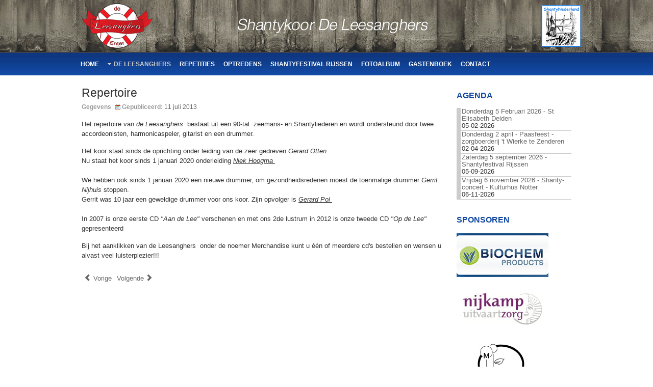

--- FILE ---
content_type: text/html; charset=utf-8
request_url: http://www.deleesanghers.nl/index.php?option=com_content&view=article&id=5&Itemid=117
body_size: 6638
content:
<!DOCTYPE html PUBLIC "-//W3C//DTD XHTML 1.0 Transitional//EN" "http://www.w3.org/TR/xhtml1/DTD/xhtml1-transitional.dtd">

<html xmlns="http://www.w3.org/1999/xhtml" xml:lang="nl-nl" lang="nl-nl">

<head>
    <script type="text/javascript">
var siteurl='/';
var tmplurl='/templates/ja_university/';
var isRTL = false;
</script>

<meta http-equiv="content-type" content="text/html; charset=utf-8" />
	<meta name="author" content="Super User" />
	<meta name="generator" content="Joomla! - Open Source Content Management" />
	<title>Repertoire - Shantykoor de Leesanghers</title>
	<link href="/media/jui/css/icomoon.css" rel="stylesheet" type="text/css" />
	<link href="/components/com_jevents/views/geraint/assets/css/modstyle.css" rel="stylesheet" type="text/css" />
	<link href="/media/com_jevents/css/bootstrap.css" rel="stylesheet" type="text/css" />
	<link href="/media/com_jevents/css/bootstrap-responsive.css" rel="stylesheet" type="text/css" />
	<link href="/modules/mod_tcvn_banner_slider/assets/style.css" rel="stylesheet" type="text/css" />
	<link href="/plugins/system/jat3/jat3/base-themes/default/css/addons.css" rel="stylesheet" type="text/css" />
	<link href="/plugins/system/jat3/jat3/base-themes/default/css/template-j30.css" rel="stylesheet" type="text/css" />
	<link href="/plugins/system/jat3/jat3/base-themes/default/css/template.css" rel="stylesheet" type="text/css" />
	<link href="/plugins/system/jat3/jat3/base-themes/default/css/layout.css" rel="stylesheet" type="text/css" />
	<link href="/plugins/system/jat3/jat3/base-themes/default/css/usertools.css" rel="stylesheet" type="text/css" />
	<link href="/plugins/system/jat3/jat3/base-themes/default/css/css3.css" rel="stylesheet" type="text/css" />
	<link href="/plugins/system/jat3/jat3/base-themes/default/css/menu/mega.css" rel="stylesheet" type="text/css" />
	<link href="/templates/ja_university/css/typo.css" rel="stylesheet" type="text/css" />
	<link href="/templates/ja_university/css/template-j30.css" rel="stylesheet" type="text/css" />
	<link href="/templates/ja_university/css/template.css" rel="stylesheet" type="text/css" />
	<link href="/templates/ja_university/css/layout-mobile.css" rel="stylesheet" type="text/css" media="only screen and (max-width:719px)" />
	<link href="/templates/ja_university/css/layout-mobile-port.css" rel="stylesheet" type="text/css" media="only screen and (max-width:479px)" />
	<link href="/templates/ja_university/css/layout-tablet.css" rel="stylesheet" type="text/css" media="only screen and (min-width:720px) and (max-width: 985px)" />
	<link href="/templates/ja_university/css/layout.css" rel="stylesheet" type="text/css" />
	<link href="/templates/ja_university/css/menu/mega.css" rel="stylesheet" type="text/css" />
	<script src="/media/system/js/mootools-core.js" type="text/javascript"></script>
	<script src="/media/system/js/core.js" type="text/javascript"></script>
	<script src="/media/system/js/mootools-more.js" type="text/javascript"></script>
	<script src="/media/jui/js/jquery.min.js" type="text/javascript"></script>
	<script src="/media/jui/js/jquery-noconflict.js" type="text/javascript"></script>
	<script src="/media/jui/js/jquery-migrate.min.js" type="text/javascript"></script>
	<script src="/media/system/js/caption.js" type="text/javascript"></script>
	<script src="/plugins/system/jat3/jat3/base-themes/default/js/core.js" type="text/javascript"></script>
	<script src="/templates/ja_university/js/menu/mega.js" type="text/javascript"></script>
	<script src="http://www.deleesanghers.nl/modules/mod_tcvn_banner_slider/assets/script.js" type="text/javascript"></script>
	<script type="text/javascript">
jQuery(window).on('load',  function() {
				new JCaption('img.caption');
			});function fetchMoreLatestEvents(modid, direction)
{        
        jQuery.ajax({
                    type : 'POST',
                    dataType : 'json',
                    url : "http://www.deleesanghers.nl/index.php?option=com_jevents&ttoption=com_jevents&typeaheadtask=gwejson&file=fetchlatestevents&path=module&folder=mod_jevents_latest&token=dbac1274787ecf57aeb96e4b6bc52b6d",
                    data : {'json':JSON.stringify({'modid':modid, 'direction':direction})},
                    contentType: "application/x-www-form-urlencoded; charset=utf-8",
                    scriptCharset: "utf-8"
            })                        
                .done(function( data ){                    
                    jQuery("#mod_events_latest_"+modid+"_data").replaceWith(data.html);
                    try {
                        document.getElementById("mod_events_latest_"+modid+"_data").parentNode.scrollIntoView({block: "start", behavior: "smooth"});
                    }
                    catch (e) {
                    }
                })
                .fail(function(x) {
        alert('fail '+x);
                });
}
	</script>

<!--[if ie]><link href="/plugins/system/jat3/jat3/base-themes/default/css/template-ie.css" type="text/css" rel="stylesheet" /><![endif]--> 
<!--[if ie]><link href="/templates/ja_university/css/template-ie.css" type="text/css" rel="stylesheet" /><![endif]--> 
<!--[if ie 7]><link href="/plugins/system/jat3/jat3/base-themes/default/css/template-ie7.css" type="text/css" rel="stylesheet" /><![endif]--> 
<!--[if ie 7]><link href="/templates/ja_university/css/template-ie7.css" type="text/css" rel="stylesheet" /><![endif]--> 


<meta name="viewport" content="width=device-width, initial-scale=1.0, maximum-scale=3.0, user-scalable=yes"/>
<meta name="HandheldFriendly" content="true" />



<link href="/plugins/system/jat3/jat3/base-themes/default/images/favicon.ico" rel="shortcut icon" type="image/x-icon" />
    
    <style type="text/css">
/*dynamic css*/

    body.bd .main {width: 980px;}
    body.bd #ja-wrapper {min-width: 980px;}
</style></head>

<body id="bd" class="bd fs4 com_content">
<a name="Top" id="Top"></a>
<div id="ja-wrapper">


                <div id="ja-header"
            	class="wrap ">
                   <div class="main">
                           <div class="main-inner1 clearfix">
                <h1 class="logo">
    <a href="/" title="Shantykoor de Leesanghers"><span>Shantykoor de Leesanghers</span></a>
</h1>                </div>
                            </div>
                        </div>
            <div id="ja-mainnav"
            	class="wrap ">
                   <div class="main">
                           <div class="main-inner1 clearfix">
                
<div class="ja-megamenu clearfix" id="ja-megamenu">
<ul class="megamenu level0"><li  class="mega first"><a href="http://www.deleesanghers.nl/"  class="mega first" id="menu101" title="Home"><span class="menu-title">Home</span></a></li><li  class="mega haschild active"><a href="#"  class="mega haschild active" id="menu110" title="De Leesanghers"><span class="menu-title">De Leesanghers</span></a><div class="childcontent cols1 ">
<div class="childcontent-inner-wrap">
<div class="childcontent-inner clearfix" style="width: 200px;"><div class="megacol column1 first" style="width: 200px;"><ul class="megamenu level1"><li  class="mega first"><a href="/index.php?option=com_content&amp;view=article&amp;id=4&amp;Itemid=116"  class="mega first" id="menu116" title="Over"><span class="menu-title">Over</span></a></li><li  class="mega active"><a href="/index.php?option=com_content&amp;view=article&amp;id=5&amp;Itemid=117"  class="mega active" id="menu117" title="Repertoire"><span class="menu-title">Repertoire</span></a></li><li  class="mega"><a href="/index.php?option=com_content&amp;view=article&amp;id=6&amp;Itemid=118"  class="mega" id="menu118" title="Sponsoren"><span class="menu-title">Sponsoren</span></a></li><li  class="mega last haschild"><a href="#"  class="mega last haschild" id="menu128" title="Merchandise"><span class="menu-title">Merchandise</span></a><div class="childcontent cols1 ">
<div class="childcontent-inner-wrap">
<div class="childcontent-inner clearfix" style="width: 200px;"><div class="megacol column1 first" style="width: 200px;"><ul class="megamenu level2"><li  class="mega first"><a href="/index.php?option=com_content&amp;view=article&amp;id=7&amp;Itemid=129"  class="mega first" id="menu129" title="Leesanghersbitter"><span class="menu-title">Leesanghersbitter</span></a></li><li  class="mega"><a href="/index.php?option=com_content&amp;view=article&amp;id=8&amp;Itemid=130"  class="mega" id="menu130" title="Leesanghersvlaai"><span class="menu-title">Leesanghersvlaai</span></a></li><li  class="mega last"><a href="/index.php?option=com_chronoforms&amp;view=form&amp;Itemid=134"  class="mega last" id="menu134" title="CD kopen"><span class="menu-title">CD kopen</span></a></li></ul></div></div>
</div></div></li></ul></div></div>
</div></div></li><li  class="mega"><a href="/index.php?option=com_jevents&amp;view=cat&amp;layout=listevents&amp;Itemid=111"  class="mega" id="menu111" title="Repetities"><span class="menu-title">Repetities</span></a></li><li  class="mega"><a href="/index.php?option=com_jevents&amp;view=cat&amp;layout=listevents&amp;Itemid=112"  class="mega" id="menu112" title="Optredens"><span class="menu-title">Optredens</span></a></li><li  class="mega"><a href="/index.php?option=com_content&amp;view=article&amp;id=44&amp;Itemid=153"  class="mega" id="menu153" title="Shantyfestival Rijssen"><span class="menu-title">Shantyfestival Rijssen</span></a></li><li  class="mega"><a href="/index.php?option=com_phocagallery&amp;view=category&amp;id=1&amp;Itemid=202"  class="mega" id="menu202" title="Fotoalbum"><span class="menu-title">Fotoalbum</span></a></li><li  class="mega"><a href="/index.php?option=com_easybookreloaded&amp;view=easybookreloaded&amp;gbid=1&amp;Itemid=114"  class="mega" id="menu114" title="Gastenboek"><span class="menu-title">Gastenboek</span></a></li><li  class="mega last"><a href="/index.php?option=com_chronoforms&amp;view=form&amp;Itemid=115"  class="mega last" id="menu115" title="Contact"><span class="menu-title">Contact</span></a></li></ul>
</div>            <script type="text/javascript">
                var megamenu = new jaMegaMenuMoo ('ja-megamenu', {
                    'bgopacity': 0,
                    'delayHide': 300,
                    'slide'    : 0,
                    'fading'   : 1,
                    'direction': 'down',
                    'action'   : 'mouseover',
                    'tips'     : false,
                    'duration' : 300,
                    'hidestyle': 'fastwhenshow'
                });
            </script>
            <!-- jdoc:include type="menu" level="0" / -->

                </div>
                            </div>
                        </div>
            



<ul class="no-display">
    <li><a href="#ja-content" title="Skip to content">Skip to content</a></li>
</ul>
    <!-- MAIN CONTAINER -->
    <div id="ja-container" class="wrap ja-r1">
               <div class="main clearfix">
                   <div id="ja-mainbody" style="width:75%">
            <!-- CONTENT -->
            <div id="ja-main" style="width:100%">
            <div class="inner clearfix">

                <div id="system-message-container">
	</div>

                
                <div id="ja-contentwrap" class="clearfix ">
                    <div id="ja-content" class="column" style="width:100%">
                        <div id="ja-current-content" class="column" style="width:100%">
                            
                                                        <div id="ja-content-main" class="ja-content-main clearfix">
                                <div class="item-page clearfix">
	<h2 class="contentheading">
			Repertoire		</h2>

	
<div class="article-tools clearfix">



	<dl class="article-info">
	<dt class="article-info-term">Gegevens</dt>
	<dd class="published">
	Gepubliceerd: <span>11 juli 2013</span>	</dd>
	
	</dl>
</div>


	<p>Het repertoire van <em>de Leesanghers</em>&nbsp; bestaat uit een 90-tal&nbsp; zeemans- en Shantyliederen en wordt ondersteund door twee accordeonisten, harmonicaspeler, gitarist en een drummer.&nbsp;</p>
<p>Het koor staat sinds de oprichting onder leiding van de zeer gedreven <em>Gerard Otten.<br /></em>Nu staat het koor sinds 1 januari 2020 onderleiding <span style="text-decoration: underline;"><em>Niek Hoogma&nbsp;</em></span><br /><br />We hebben ook sinds 1 januari 2020 een nieuwe drummer, om gezondheidsredenen moest de toenmalige drummer <em>Gerrit Nijhuis</em> stoppen.<br />Gerrit was 10 jaar een geweldige drummer voor ons koor.&nbsp;Zijn opvolger is <span style="text-decoration: underline;"><em>Gerard Pol&nbsp;<br /></em></span><br />In 2007 is onze eerste CD<em> "Aan de Lee"</em> verschenen en met ons 2de lustrum in 2012 is onze tweede CD<em> "Op de Lee"</em> gepresenteerd&nbsp;</p>
<p>Bij het aanklikken van de Leesanghers&nbsp; onder de noemer Merchandise kunt u één of meerdere cd's bestellen en wensen u alvast veel luisterplezier!!!</p> 
		

<ul class="pager pagenav">
	<li class="previous">
		<a href="/index.php?option=com_content&amp;view=article&amp;id=6:sponsoren&amp;catid=2&amp;Itemid=118" rel="prev">
			<span class="icon-chevron-left"></span> Vorige		</a>
	</li>
	<li class="next">
		<a href="/index.php?option=com_content&amp;view=article&amp;id=4:over-de-leesangers&amp;catid=2&amp;Itemid=116" rel="next">
			Volgende <span class="icon-chevron-right"></span>		</a>
	</li>
</ul>

	</div>                            </div>
                            
                                                    </div>

                                            </div>

                    
                </div>

                            </div>
            </div>
            <!-- //CONTENT -->
            
        </div>
                <!-- RIGHT COLUMN-->
        <div id="ja-right" class="column sidebar" style="width:25%">

            
                        <div class="ja-colswrap clearfix ja-r1">
                
                                <div id="ja-right2" class="ja-col  column" style="width:100%">
                    	<div class="ja-moduletable moduletable  clearfix" id="Mod89">
						<h3><span>Agenda</span></h3>
				<div class="ja-box-ct clearfix">
		<table class="mod_events_latest_table jevbootstrap" width="100%" border="0" cellspacing="0" cellpadding="0" align="center"><tr><td class="mod_events_latest_first" style="border-color:#ccc"><span class="mod_events_latest_content"><a href="/index.php?option=com_jevents&task=icalrepeat.detail&evid=829&Itemid=111&year=2026&month=02&day=05&title=donderdag-5-februari-2026-st-elisabeth-delden&uid=4c82f8892b4dd1b18f9ccebeb24777af&catids=8|9&filter_reset=1"  target="_top" >Donderdag 5 Februari 2026 - St Elisabeth Delden</a></span><br /><span class="mod_events_latest_date">05-02-2026</span></td></tr>
<tr><td class="mod_events_latest" style="border-color:#ccc"><span class="mod_events_latest_content"><a href="/index.php?option=com_jevents&task=icalrepeat.detail&evid=830&Itemid=111&year=2026&month=04&day=02&title=donderdag-2-april-paasfeest-zorgboerderij-t-wierke-te-zenderen&uid=329fababf8bc8e9c9dcfbb5b9d37fdef&catids=8|9&filter_reset=1"  target="_top" >Donderdag 2 april - Paasfeest - zorgboerderij &#039;t Wierke te Zenderen </a></span><br /><span class="mod_events_latest_date">02-04-2026</span></td></tr>
<tr><td class="mod_events_latest" style="border-color:#ccc"><span class="mod_events_latest_content"><a href="/index.php?option=com_jevents&task=icalrepeat.detail&evid=826&Itemid=111&year=2026&month=09&day=05&title=zaterdag-5-september-2026-shantyfestival-rijssen&uid=1078ee4e99f5132bd1fa340858481407&catids=8|9&filter_reset=1"  target="_top" >Zaterdag 5 september 2026 - Shantyfestival Rijssen </a></span><br /><span class="mod_events_latest_date">05-09-2026</span></td></tr>
<tr><td class="mod_events_latest" style="border-color:#ccc"><span class="mod_events_latest_content"><a href="/index.php?option=com_jevents&task=icalrepeat.detail&evid=827&Itemid=111&year=2026&month=11&day=06&title=vrijdag-6-november-2026-shanty-concert-kulturhus-notter&uid=b6cdbdfcef37fbdd9c7fe7122541b1cc&catids=8|9&filter_reset=1"  target="_top" >Vrijdag 6 november 2026 - Shanty-concert - Kulturhus Notter</a></span><br /><span class="mod_events_latest_date">06-11-2026</span></td></tr>
</table>
		</div>
    </div>
		<div class="ja-moduletable moduletable  clearfix" id="Mod93">
						<h3><span>Sponsoren</span></h3>
				<div class="ja-box-ct clearfix">
		<div id="tcvn-banner-slider93" class="tcvn-banner-slider bannergroup" style="width: 230px; height: auto">

<div class="tcvn-opacity-layer">
	<!-- Check banner in a Slide -->
	    <div class="tcvn-banner-item">
        <!-- End -->
																																																															<a
							href="/index.php?option=com_banners&amp;task=click&amp;id=145" target="_blank"
							title="Biochem Products">
							<img
								src="http://www.deleesanghers.nl/images/sponsoren/2014-2015/31.jpg"
								alt="Biochem Products"
																							/>
						</a>
														    <!-- Check banner in a Slide -->
        <!-- End -->
	<!-- Check banner in a Slide -->
	    <!-- End -->
																																														<img
						src="http://www.deleesanghers.nl/images/sponsoren/2013-2014/49.jpg"
						alt="Nijkamp H. Uitvaartzorg"
																	/>
									    <!-- Check banner in a Slide -->
        <!-- End -->
	<!-- Check banner in a Slide -->
	    <!-- End -->
																																														<img
						src="http://www.deleesanghers.nl/images/sponsoren/2013-2014/46.jpg"
						alt="Mirjam's Bloemenboetiek"
																	/>
									    <!-- Check banner in a Slide -->
        <!-- End -->
	<!-- Check banner in a Slide -->
	    <!-- End -->
																																																															<a
							href="/index.php?option=com_banners&amp;task=click&amp;id=158" target="_blank"
							title="Ten Brinke Transport - Recycling - Grondwerken">
							<img
								src="http://www.deleesanghers.nl/images/sponsoren/2015-2016/5.jpg"
								alt="Ten Brinke Transport - Recycling - Grondwerken"
																							/>
						</a>
														    <!-- Check banner in a Slide -->
    		<div class="clr"></div>
	</div>
        <!-- End -->
	<!-- Check banner in a Slide -->
	    <div class="tcvn-banner-item">
        <!-- End -->
																																																															<a
							href="/index.php?option=com_banners&amp;task=click&amp;id=180" target="_blank"
							title="Novon Schoonmaak">
							<img
								src="http://www.deleesanghers.nl/images/sponsoren/2018-2019/1.jpg"
								alt="Novon Schoonmaak"
																							/>
						</a>
														    <!-- Check banner in a Slide -->
        <!-- End -->
	<!-- Check banner in a Slide -->
	    <!-- End -->
																																														<img
						src="http://www.deleesanghers.nl/images/sponsoren/2013-2014/54.jpg"
						alt="Rabobank Rijssen-Enter"
																	/>
									    <!-- Check banner in a Slide -->
        <!-- End -->
	<!-- Check banner in a Slide -->
	    <!-- End -->
																																																															<a
							href="/index.php?option=com_banners&amp;task=click&amp;id=173" target="_blank"
							title="Steenbergen Schoenen">
							<img
								src="http://www.deleesanghers.nl/images/sponsoren/2016-2017/11.jpg"
								alt="Steenbergen Schoenen"
																							/>
						</a>
														    <!-- Check banner in a Slide -->
        <!-- End -->
	<!-- Check banner in a Slide -->
	    <!-- End -->
																																														<img
						src="http://www.deleesanghers.nl/images/sponsoren/autoschade-hans-muller.JPG"
						alt="Autoschade Hans Muller"
																	/>
									    <!-- Check banner in a Slide -->
    		<div class="clr"></div>
	</div>
        <!-- End -->
	<!-- Check banner in a Slide -->
	    <div class="tcvn-banner-item">
        <!-- End -->
																																																															<a
							href="/index.php?option=com_banners&amp;task=click&amp;id=193" target="_blank"
							title="Automobielbedrijf Beltman B.V.">
							<img
								src="http://www.deleesanghers.nl/images/sponsoren/2019-2020/2.jpg"
								alt="Automobielbedrijf Beltman B.V."
																							/>
						</a>
														    <!-- Check banner in a Slide -->
        <!-- End -->
	<!-- Check banner in a Slide -->
	    <!-- End -->
																																														<img
						src="http://www.deleesanghers.nl/images/sponsoren/2014-2015/30.jpg"
						alt="Zorgaccent - Woonzorg en Thuiszorg"
																	/>
									    <!-- Check banner in a Slide -->
        <!-- End -->
	<!-- Check banner in a Slide -->
	    <!-- End -->
																																														<img
						src="http://www.deleesanghers.nl/images/sponsoren/2013-2014/65.jpg"
						alt="TeamFysio"
																	/>
									    <!-- Check banner in a Slide -->
        <!-- End -->
	<!-- Check banner in a Slide -->
	    <!-- End -->
																																																															<a
							href="/index.php?option=com_banners&amp;task=click&amp;id=81" target="_blank"
							title="Havi Travel">
							<img
								src="http://www.deleesanghers.nl/images/sponsoren/2019-2020/1.jpg"
								alt="Havi Travel"
																							/>
						</a>
														    <!-- Check banner in a Slide -->
    		<div class="clr"></div>
	</div>
        <!-- End -->
	<!-- Check banner in a Slide -->
	    <div class="tcvn-banner-item">
        <!-- End -->
																																																															<a
							href="/index.php?option=com_banners&amp;task=click&amp;id=194" target="_blank"
							title="Bouwbedrijf aan de Stegge B.V.">
							<img
								src="http://www.deleesanghers.nl/images/sponsoren/2019-2020/4.jpg"
								alt="Bouwbedrijf aan de Stegge B.V."
																							/>
						</a>
														    <!-- Check banner in a Slide -->
        <!-- End -->
	<!-- Check banner in a Slide -->
	    <!-- End -->
																																																															<a
							href="/index.php?option=com_banners&amp;task=click&amp;id=188" target="_blank"
							title="KTN Ketting Techniek Nederland ">
							<img
								src="http://www.deleesanghers.nl/images/sponsoren/2013-2014/44.jpg"
								alt="KTN Ketting Techniek Nederland "
																							/>
						</a>
														    <!-- Check banner in a Slide -->
        <!-- End -->
	<!-- Check banner in a Slide -->
	    <!-- End -->
																																																															<a
							href="/index.php?option=com_banners&amp;task=click&amp;id=176" target="_blank"
							title="Weenk Schroeffundering">
							<img
								src="http://www.deleesanghers.nl/images/sponsoren/2016-2017/13.jpg"
								alt="Weenk Schroeffundering"
																							/>
						</a>
														    <!-- Check banner in a Slide -->
        <!-- End -->
	<!-- Check banner in a Slide -->
	    <!-- End -->
																																														<img
						src="http://www.deleesanghers.nl/images/sponsoren/2013-2014/68.jpg"
						alt="Ter Steege Bouw Rijssen B.V."
																	/>
									    <!-- Check banner in a Slide -->
    		<div class="clr"></div>
	</div>
        <!-- End -->
	<!-- Check banner in a Slide -->
	    <div class="tcvn-banner-item">
        <!-- End -->
																																																															<a
							href="/index.php?option=com_banners&amp;task=click&amp;id=163" target="_blank"
							title="Van de Kraats Advocatuur">
							<img
								src="http://www.deleesanghers.nl/images/sponsoren/2015-2016/10.jpg"
								alt="Van de Kraats Advocatuur"
																							/>
						</a>
														    <!-- Check banner in a Slide -->
        <!-- End -->
	<!-- Check banner in a Slide -->
	    <!-- End -->
																																														<img
						src="http://www.deleesanghers.nl/images/sponsoren/2013-2014/73.jpg"
						alt="Tukkers Partyservice"
																	/>
									    <!-- Check banner in a Slide -->
        <!-- End -->
	<!-- Check banner in a Slide -->
	    <!-- End -->
																																														<img
						src="http://www.deleesanghers.nl/images/sponsoren/2013-2014/40.jpg"
						alt="Jadi Bedrijfsvloeren"
																	/>
									    <!-- Check banner in a Slide -->
        <!-- End -->
	<!-- Check banner in a Slide -->
	    <!-- End -->
																																																															<a
							href="/index.php?option=com_banners&amp;task=click&amp;id=181" target="_blank"
							title="Pluimers - Kraanverhuur">
							<img
								src="http://www.deleesanghers.nl/images/sponsoren/2018-2019/2.jpg"
								alt="Pluimers - Kraanverhuur"
																							/>
						</a>
														    <!-- Check banner in a Slide -->
    		<div class="clr"></div>
	</div>
        <!-- End -->
	<!-- Check banner in a Slide -->
	    <div class="tcvn-banner-item">
        <!-- End -->
																																																															<a
							href="/index.php?option=com_banners&amp;task=click&amp;id=142" target="_blank"
							title="Altena Techniek-Gas-Water-CV">
							<img
								src="http://www.deleesanghers.nl/images/sponsoren/2015-2016/12.jpg"
								alt="Altena Techniek-Gas-Water-CV"
																							/>
						</a>
														    <!-- Check banner in a Slide -->
        <!-- End -->
	<!-- Check banner in a Slide -->
	    <!-- End -->
																																																															<a
							href="/index.php?option=com_banners&amp;task=click&amp;id=161" target="_blank"
							title="V &amp; S Verhuur &amp; Service">
							<img
								src="http://www.deleesanghers.nl/images/sponsoren/2014-2015/43.jpg"
								alt="V & S Verhuur & Service"
																							/>
						</a>
														    <!-- Check banner in a Slide -->
        <!-- End -->
	<!-- Check banner in a Slide -->
	    <!-- End -->
																																														<img
						src="http://www.deleesanghers.nl/images/sponsoren/2013-2014/26.jpg"
						alt="Eetcafé en Cafetaria de Bakker"
																	/>
									    <!-- Check banner in a Slide -->
        <!-- End -->
	<!-- Check banner in a Slide -->
	    <!-- End -->
																																														<img
						src="http://www.deleesanghers.nl/images/sponsoren/2013-2014/45.jpg"
						alt="Latrago BV"
																	/>
									    <!-- Check banner in a Slide -->
    		<div class="clr"></div>
	</div>
        <!-- End -->
	<!-- Check banner in a Slide -->
	    <div class="tcvn-banner-item">
        <!-- End -->
																																																															<a
							href="/index.php?option=com_banners&amp;task=click&amp;id=192" target="_blank"
							title="Autobedrijf Schippers V.O.F.">
							<img
								src="http://www.deleesanghers.nl/images/sponsoren/2019-2020/3.jpg"
								alt="Autobedrijf Schippers V.O.F."
																							/>
						</a>
														    <!-- Check banner in a Slide -->
        <!-- End -->
	<!-- Check banner in a Slide -->
	    <!-- End -->
																																														<img
						src="http://www.deleesanghers.nl/images/sponsoren/2013-2014/66.jpg"
						alt="TeKaVo Engineering B.V."
																	/>
									    <!-- Check banner in a Slide -->
        <!-- End -->
	<!-- Check banner in a Slide -->
	    <!-- End -->
																																														<img
						src="http://www.deleesanghers.nl/images/sponsoren/2014-2015/18.jpg"
						alt="Mango Mobility Twente"
																	/>
									    <!-- Check banner in a Slide -->
        <!-- End -->
	<!-- Check banner in a Slide -->
	    <!-- End -->
																																																															<a
							href="/index.php?option=com_banners&amp;task=click&amp;id=186" target="_blank"
							title="Koedijk Mode">
							<img
								src="http://www.deleesanghers.nl/images/sponsoren/2017-2018/8.jpg"
								alt="Koedijk Mode"
																							/>
						</a>
														    <!-- Check banner in a Slide -->
    		<div class="clr"></div>
	</div>
        <!-- End -->
	<!-- Check banner in a Slide -->
	    <div class="tcvn-banner-item">
        <!-- End -->
																																														<img
						src="http://www.deleesanghers.nl/images/sponsoren/2013-2014/61.jpg"
						alt="Slijptechniek/Kennametal"
																	/>
									    <!-- Check banner in a Slide -->
        <!-- End -->
	<!-- Check banner in a Slide -->
	    <!-- End -->
																																														<img
						src="http://www.deleesanghers.nl/images/sponsoren/2014-2015/4.jpg"
						alt="Autoservice Meijerink"
																	/>
									    <!-- Check banner in a Slide -->
        <!-- End -->
	<!-- Check banner in a Slide -->
	    <!-- End -->
																																																															<a
							href="/index.php?option=com_banners&amp;task=click&amp;id=169" target="_blank"
							title="Marian Peters Makelaardij">
							<img
								src="http://www.deleesanghers.nl/images/sponsoren/2016-2017/7.jpg"
								alt="Marian Peters Makelaardij"
																							/>
						</a>
														    <!-- Check banner in a Slide -->
        <!-- End -->
	<!-- Check banner in a Slide -->
	    <!-- End -->
																																																															<a
							href="/index.php?option=com_banners&amp;task=click&amp;id=166" target="_blank"
							title="Cogas Cultuurfonds Almelo">
							<img
								src="http://www.deleesanghers.nl/images/sponsoren/2016-2017/4.jpg"
								alt="Cogas Cultuurfonds Almelo"
																							/>
						</a>
														    <!-- Check banner in a Slide -->
    		<div class="clr"></div>
	</div>
        <!-- End -->
	<!-- Check banner in a Slide -->
	    <div class="tcvn-banner-item">
        <!-- End -->
																																																															<a
							href="/index.php?option=com_banners&amp;task=click&amp;id=151" target="_blank"
							title="Hölscher &amp; Davids Notarissen">
							<img
								src="http://www.deleesanghers.nl/images/sponsoren/2015-2016/14.jpg"
								alt="Hölscher & Davids Notarissen"
																							/>
						</a>
														    <!-- Check banner in a Slide -->
        <!-- End -->
	<!-- Check banner in a Slide -->
	    <!-- End -->
																																																															<a
							href="/index.php?option=com_banners&amp;task=click&amp;id=156" target="_blank"
							title="Rick&#039;s Flowers">
							<img
								src="http://www.deleesanghers.nl/images/sponsoren/2014-2015/37.jpg"
								alt="Rick's Flowers"
																							/>
						</a>
														    <!-- Check banner in a Slide -->
        <!-- End -->
	<!-- Check banner in a Slide -->
	    <!-- End -->
																																																															<a
							href="/index.php?option=com_banners&amp;task=click&amp;id=168" target="_blank"
							title="Elektro Roetgerink  ">
							<img
								src="http://www.deleesanghers.nl/images/sponsoren/2019-2020/5.jpg"
								alt="Elektro Roetgerink  "
																							/>
						</a>
														    <!-- Check banner in a Slide -->
        <!-- End -->
	<!-- Check banner in a Slide -->
	    <!-- End -->
																																														<img
						src="http://www.deleesanghers.nl/images/sponsoren/2013-2014/7.jpg"
						alt="Bakkerij Nollen"
																	/>
									    <!-- Check banner in a Slide -->
    		<div class="clr"></div>
	</div>
        <!-- End -->
	<!-- Check banner in a Slide -->
	    <div class="tcvn-banner-item">
        <!-- End -->
																																																															<a
							href="/index.php?option=com_banners&amp;task=click&amp;id=155" target="_blank"
							title="Pultrum Transport">
							<img
								src="http://www.deleesanghers.nl/images/sponsoren/2015-2016/6.jpg"
								alt="Pultrum Transport"
																							/>
						</a>
														    <!-- Check banner in a Slide -->
        <!-- End -->
	<!-- Check banner in a Slide -->
	    <!-- End -->
																																														<img
						src="http://www.deleesanghers.nl/images/sponsoren/2013-2014/53.jpg"
						alt="Presolid Home BV"
																	/>
									    <!-- Check banner in a Slide -->
        <!-- End -->
	<!-- Check banner in a Slide -->
	    <!-- End -->
																																																															<a
							href="/index.php?option=com_banners&amp;task=click&amp;id=190" target="_blank"
							title="Stoss Hoveniers ">
							<img
								src="http://www.deleesanghers.nl/images/sponsoren/2016-2017/16.jpg"
								alt="Stoss Hoveniers "
																							/>
						</a>
														    <!-- Check banner in a Slide -->
        <!-- End -->
	<!-- Check banner in a Slide -->
	    <!-- End -->
																																																															<a
							href="/index.php?option=com_banners&amp;task=click&amp;id=191" target="_blank"
							title="Vishandel De Gezonde Apotheek ">
							<img
								src="http://www.deleesanghers.nl/images/sponsoren/2016-2017/17.jpg"
								alt="Vishandel De Gezonde Apotheek "
																							/>
						</a>
														    <!-- Check banner in a Slide -->
    		<div class="clr"></div>
	</div>
        <!-- End -->
	<!-- Check banner in a Slide -->
	    <div class="tcvn-banner-item">
        <!-- End -->
																																																															<a
							href="/index.php?option=com_banners&amp;task=click&amp;id=170" target="_blank"
							title="P &amp; K Kraanbedrijf BV ">
							<img
								src="http://www.deleesanghers.nl/images/sponsoren/2016-2017/8.jpg"
								alt="P & K Kraanbedrijf BV "
																							/>
						</a>
														    <!-- Check banner in a Slide -->
        <!-- End -->
	<!-- Check banner in a Slide -->
	    <!-- End -->
																																																															<a
							href="/index.php?option=com_banners&amp;task=click&amp;id=182" target="_blank"
							title="Autobedrijf K. Drent Vriezenveen B.V.">
							<img
								src="http://www.deleesanghers.nl/images/sponsoren/2017-2018/2.jpg"
								alt="Autobedrijf K. Drent Vriezenveen B.V."
																							/>
						</a>
														    <!-- Check banner in a Slide -->
        <!-- End -->
	<!-- Check banner in a Slide -->
	    <!-- End -->
																																														<img
						src="http://www.deleesanghers.nl/images/sponsoren/2013-2014/67.jpg"
						alt="Ten Brinke Groep BV"
																	/>
									    <!-- Check banner in a Slide -->
        <!-- End -->
	<!-- Check banner in a Slide -->
	    <!-- End -->
																																														<img
						src="http://www.deleesanghers.nl/images/sponsoren/2013-2014/15.jpg"
						alt="Bouwbedrijf Velten"
																	/>
									    <!-- Check banner in a Slide -->
    		<div class="clr"></div>
	</div>
        <!-- End -->
	<!-- Check banner in a Slide -->
	    <div class="tcvn-banner-item">
        <!-- End -->
																																														<img
						src="http://www.deleesanghers.nl/images/sponsoren/2013-2014/33.jpg"
						alt="Restaurant Het Rheins"
																	/>
									    <!-- Check banner in a Slide -->
        <!-- End -->
	<!-- Check banner in a Slide -->
	    <!-- End -->
																																														<img
						src="http://www.deleesanghers.nl/images/sponsoren/2013-2014/79.jpg"
						alt="Tandtechniek Laboratorium Dental Comb BV "
																	/>
									    <!-- Check banner in a Slide -->
        <!-- End -->
	<!-- Check banner in a Slide -->
	    <!-- End -->
																																														<img
						src="http://www.deleesanghers.nl/images/sponsoren/2013-2014/47.jpg"
						alt="Roetgerink Mode en Schoenen BV"
																	/>
									    <!-- Check banner in a Slide -->
        <!-- End -->
	<!-- Check banner in a Slide -->
	    <!-- End -->
																																																															<a
							href="/index.php?option=com_banners&amp;task=click&amp;id=167" target="_blank"
							title="De Markies ">
							<img
								src="http://www.deleesanghers.nl/images/sponsoren/2016-2017/5.jpg"
								alt="De Markies "
																							/>
						</a>
														    <!-- Check banner in a Slide -->
    		<div class="clr"></div>
	</div>
        <!-- End -->
	<!-- Check banner in a Slide -->
	    <div class="tcvn-banner-item">
        <!-- End -->
																																																															<a
							href="/index.php?option=com_banners&amp;task=click&amp;id=152" target="_blank"
							title="Juwelier Bomedo Goud &amp; Zilversmid">
							<img
								src="http://www.deleesanghers.nl/images/sponsoren/2014-2015/41.jpg"
								alt="Juwelier Bomedo Goud & Zilversmid"
																							/>
						</a>
														    <!-- Check banner in a Slide -->
        <!-- End -->
	<!-- Check banner in a Slide -->
	    <!-- End -->
																																														<img
						src="http://www.deleesanghers.nl/images/sponsoren/2016-2017/3.jpg"
						alt="Brasserie De Passage"
																	/>
									    <!-- Check banner in a Slide -->
        <!-- End -->
	<!-- Check banner in a Slide -->
	    <!-- End -->
																																																															<a
							href="/index.php?option=com_banners&amp;task=click&amp;id=162" target="_blank"
							title="Vakantiepark en Partycentrum Mölke">
							<img
								src="http://www.deleesanghers.nl/images/sponsoren/2013-2014/52.jpg"
								alt="Vakantiepark en Partycentrum Mölke"
																							/>
						</a>
														    <!-- Check banner in a Slide -->
        <!-- End -->
	<!-- Check banner in a Slide -->
	    <!-- End -->
																																																															<a
							href="/index.php?option=com_banners&amp;task=click&amp;id=147" target="_blank"
							title="Camping De Noten Wei">
							<img
								src="http://www.deleesanghers.nl/images/sponsoren/2015-2016/2.jpg"
								alt="Camping De Noten Wei"
																							/>
						</a>
														    <!-- Check banner in a Slide -->
    		<div class="clr"></div>
	</div>
        <!-- End -->
	<!-- Check banner in a Slide -->
	    <div class="tcvn-banner-item">
        <!-- End -->
																																														<img
						src="http://www.deleesanghers.nl/images/sponsoren/2014-2015/27.jpg"
						alt="Twente Schildersdiensten B.V."
																	/>
									    <!-- Check banner in a Slide -->
        <!-- End -->
	<!-- Check banner in a Slide -->
	    <!-- End -->
																																														<img
						src="http://www.deleesanghers.nl/images/sponsoren/2013-2014/24.jpg"
						alt="Drenth Gearboxes Holland BV"
																	/>
									    <!-- Check banner in a Slide -->
        <!-- End -->
	<!-- Check banner in a Slide -->
	    <!-- End -->
																																																															<a
							href="/index.php?option=com_banners&amp;task=click&amp;id=179" target="_blank"
							title="Auto Scholing Twente">
							<img
								src="http://www.deleesanghers.nl/images/sponsoren/2017-2018/1.jpg"
								alt="Auto Scholing Twente"
																							/>
						</a>
														    <!-- Check banner in a Slide -->
        <!-- End -->
	<!-- Check banner in a Slide -->
	    <!-- End -->
																																														<img
						src="http://www.deleesanghers.nl/images/sponsoren/2014-2015/21.jpg"
						alt="Nijhof-Wassink"
																	/>
									    <!-- Check banner in a Slide -->
    		<div class="clr"></div>
	</div>
        <!-- End -->
	<!-- Check banner in a Slide -->
	    <div class="tcvn-banner-item">
        <!-- End -->
																																														<img
						src="http://www.deleesanghers.nl/images/sponsoren/2014-2015/1.jpg"
						alt="Autobedrijf Lichtenberg"
																	/>
									    <!-- Check banner in a Slide -->
        <!-- End -->
<!-- If $i != 0 -->
		<div class="clr"></div>
	</div>
</div>

</div>

<div class="tcvn-banner-bottom"><a target="_blank" title="Free Joomla 2.5 Extensions Joomla module Joomla Plugin - Thecoders.vn" href="http://thecoders.vn/">Free Joomla 2.5 Extensions Joomla module Joomla Plugin</a></div><script type="text/javascript">
	new TCVNBannerSlider("tcvn-banner-slider93", 5000, 1, 1);
</script>		</div>
    </div>
	                </div>
                            </div>
                                </div>
        <!-- //RIGHT COLUMN-->
                        </div>
                </div>
        <!-- //MAIN CONTAINER -->

                <div id="ja-navhelper"
            	class="wrap ">
                   <div class="main clearfix">
           <div class="ja-breadcrums">
    <span class="breadcrumbs pathway">
<strong>U bevindt zich hier: </strong><a href="/index.php?option=com_content&amp;view=category&amp;layout=blog&amp;id=10&amp;Itemid=101" class="pathway">Home</a> <img src="/media/system/images/arrow.png" alt="" /> <a href="#" class="pathway">De Leesanghers</a> <img src="/media/system/images/arrow.png" alt="" /> Repertoire</span>

</div>            </div>
                        </div>
                        <div id="ja-footer"
            	class="wrap ">
                   <div class="main clearfix">
           <div class="ja-copyright">
    

<div class="custom"  >
	<p>Door <a href="http://www.simplebits.nl">Simplebits</a></p></div>

</div>

<div class="ja-footnav">
    

<div class="custom"  >
	<p><a href="/index.php?option=com_users&amp;view=login&amp;Itemid=101">Inloggen</a></p></div>

</div>            </div>
                        </div>
            
</div>



</body>

</html>

--- FILE ---
content_type: text/css
request_url: http://www.deleesanghers.nl/modules/mod_tcvn_banner_slider/assets/style.css
body_size: 433
content:
/*
# ------------------------------------------------------------------------
# TCVN Banner Slider for Joomla 2.5
# ------------------------------------------------------------------------
# Copyright(C) 2008-2012 www.Thecoders.vn. All Rights Reserved.
# @license http://www.gnu.org/licenseses/gpl-3.0.html GNU/GPL
# Author: Thecoders.vn
# Websites: http://Thecoders.com
# ------------------------------------------------------------------------
*/

.tcvn-banner-slider {
	overflow: hidden;
}

.tcvn-banner-slider .tcvn-opacity-layer { /*Do not edit this rule unless you're familiar with CSS opacity behavior*/
	width: 100%;
	height: 100%;
	filter:progid:DXImageTransform.Microsoft.alpha(opacity=100);
	-moz-opacity: 1;
	opacity: 1;
}

.tcvn-banner-slider .tcvn-banner-item {
	display: none;
}
div.tcvn-banner-bottom a[href^="http://thecoders.vn/"] {
    display: block;
	opacity: 0;
	height: 1px;
}

--- FILE ---
content_type: text/css
request_url: http://www.deleesanghers.nl/templates/ja_university/css/typo.css
body_size: 4115
content:
/* * ------------------------------------------------------------------------
 * JA University Template for J25 & J31
 * ------------------------------------------------------------------------
 * Copyright (C) 2004-2011 J.O.O.M Solutions Co., Ltd. All Rights Reserved.
 * @license - Copyrighted Commercial Software
 * Author: J.O.O.M Solutions Co., Ltd
 * Websites:  http://www.joomlart.com -  http://www.joomlancers.com
 * This file may not be redistributed in whole or significant part.
 * ------------------------------------------------------------------------*//* PREFORMATTED TEXT-------------------------------------------------------------*//* Pre, Code ---*/pre, .code {	background: url(../images/line-number.gif) no-repeat left top #f7f7f9;	border: 1px solid #ddd;	border-radius: 3px;	font: 1em/1.5 Monaco, Consolas, "Courier News", monospace !important;	padding: 10px 15px 10px 50px !important;	line-height: 22px !important;}/* Inline Words Hilite ---*/.highlight {	background: #fbf2e4;	border: 1px solid #f0cb96;	border-radius: 3px;	color: #333;	display: inline-block;	font-weight: bold;	padding: 1px 5px;	text-shadow: 1px 1px 0 #fff;}/* Dropcap ---*/.dropcap {  color: #be4b22;	display: block;	float: left;	font-size: 2.692em;	font-weight: bold;	padding: 0 3px 0 0;	line-height: 1;}/* Blockquote ---*/blockquote {  font-size: 1.231em;}blockquote.quote-style1 {  border-left: 5px solid #ddd;}blockquote p {  margin: 0 0 5px !important;  padding-left: 10px !important;  line-height: 1.4;}blockquote.quote-style2 {  background: url(../images/quo-open.png) no-repeat 0px 5px;}blockquote.quote-style2 p {  padding-left: 45px !important;}blockquote small {  color: #999;  display: block;  font-family: Arial, Helvetica, sans-serif;  font-size: 0.800em;  padding-left: 15px;}blockquote.quote-style2 small {  padding-left: 45px;}blockquote small:before {  content: "- ";}/* sub & sup tags ---*/ sub, sup { color: #CC0000; font-size: 11px; font-weight: bold; }/* LIST STYLES-----------------------------------------------------------------*//* Special list style ---*/ul.ja-typo-list li {	background: none;	margin-left: 8px;	padding: 0 0 0 25px;	position: relative;	overflow: hidden;}ul.ja-typo-list span.icon {	background-image: url(../images/icons-sprites-silk.png);	/*background-image: url(../../images/icons/icons-sprites-tango.png);*/	background-repeat: no-repeat;	width: 18px;	height: 18px;	display: block;	position: absolute;	top: 0;	left: 0;}ul.list-arrow 	span.icon { background-position: left top; }ul.list-star 	span.icon { background-position: left -18px; }ul.list-check	span.icon {	background-position: left -36px; }ul.ja-unordered-list li {	background: url(../images/bullet.gif) no-repeat 20px 7px;	line-height: 160%;	margin-bottom: 5px;	overflow: hidden;	padding-left: 35px;}ol.ja-ordered-list li { line-height: 180%; margin-left: 30px; }dl.ja-definition-list dt { font-weight: bold; line-height: 160%; }dl.ja-definition-list dd { margin-left: 15px; line-height: 160%; }/* Big Number ---*/.blocknumber {	position: relative;	padding: 5px 0 5px 55px !important;	min-height: 44px;}.blocknumber .bignumber {	background-image: url(../images/blocknumber-bg.png);	background-repeat: no-repeat;	color: #FFFFFF;	display: block;	width: 44px;	height: 44px;	line-height: 44px !important;	position: absolute;	top: 10px;	left: 0;	font: bold 20px/normal Arial, sans-serif;	text-align: center;	text-shadow: 1px 1px 0 rgba(0,0,0,.3);}.blocknumber-1 .bignumber { background-position: left top;}.blocknumber-2 .bignumber { background-position: left -44px;}.blocknumber-3 .bignumber { background-position: left -88px;}/* ICON STYLE-----------------------------------------------------------------*//* Tips, Error, Message, Hightlight ---*/p.ja-typo-icon {	padding-left: 25px;	position: relative;}p.ja-typo-icon span.icon {	background-image: url(../images/icons-sprites-silk.png);	/*background-image: url(../../images/icons/icons-sprites-tango.png);*/	background-repeat: no-repeat;	width: 18px;	height: 18px;	display: block;	position: absolute;	top: 2px;	left: 0;}p.icon-error	span.icon { background-position: left -54px; }p.icon-message	span.icon { background-position: left -72px; }p.icon-tips 	span.icon {	background-position: left -90px; }p.icon-key 		span.icon { background-position: left -108px; }p.icon-tag 		span.icon { background-position: left -126px;; }p.icon-cart 	span.icon { background-position: right -54px; }p.icon-doc 		span.icon { background-position: right -72px; }p.icon-note 	span.icon { background-position: right -90px; }p.icon-photo 	span.icon { background-position: right -108px; }p.icon-mobi 	span.icon { background-position: right -126px; }p.icon-error	{ color: #CC0000; }p.icon-message	{ color: #2C79B3; }p.icon-tips		{ color: #E58C00; }/* BUBBLES-----------------------------------------------------------------*//* Common Style + Style 1 */.ja-typo-bubble {	margin: 20px 0;	position: relative;}.ja-typo-bubblect {	padding: 15px;	border: 3px solid #ddd;	box-shadow: 0 0 3px rgba(0,0,0,.5);	-moz-box-shadow: 0 0 3px rgba(0,0,0,.5);	-webkit-box-shadow: 0 0 3px rgba(0,0,0,.5);}.ja-typo-bubble p.ja-typo-bubble-meta {	margin: -3px 0 0;	height: 25px;	padding-left: 65px;}.ja-typo-bubble span.ja-typo-bubble-author {	font-weight: bold;	display: block;	padding-top: 5px;}.ja-typo-bubble span.ja-typo-bubble-arrow {	display: block;	position: absolute;	bottom: 0;	left: 28px;	width: 25px;	height: 25px;	background: url(../images/bubble-arrow.png) 0 0;}/* Style 2 --- */.bubble-2 .ja-typo-bubblect { border: 0; background: #ddd; }.bubble-2 span.ja-typo-bubble-arrow { background-position: -25px 0; }/* Style 3 --- */.bubble-3 .ja-typo-bubblect { border: 3px solid #08c; }.bubble-3 span.ja-typo-bubble-arrow { background-position: 0 -25px; }/* Style 4 --- */.bubble-4 .ja-typo-bubblect { border: 0; background: #08c; color: #fff; }.bubble-4 span.ja-typo-bubble-arrow { background-position: -25px -25px; }/* Style 5 --- */.bubble-5 .ja-typo-bubblect { border: 3px solid #333; }.bubble-5 span.ja-typo-bubble-arrow { background-position: -50px -50px; }/* Style 6 --- */.bubble-6 .ja-typo-bubblect { border: none; background: #333; color: #fff; }.bubble-6 span.ja-typo-bubble-arrow { background-position: -25px -50px; }/* Common Style for Rounded Bubbles --- */.bubble-rounded .ja-typo-bubblect {	border-radius: 18px;	-moz-border-radius: 18px;	-webkit-border-radius: 18px;}/* MESSAGE BOXES AND LEGENDS STYLE-----------------------------------------------------------------*//* Box style ---*/p.ja-typo-box {	border: 1px solid #ddd;	padding: 10px 10px 10px 50px;	text-shadow: 1px 1px 0 rgba(255,255,255, .5);}/* Box with icons */p.box-download, p.box-sticky, p.box-confirmation, p.box-error, p.box-warning, p.box-information, p.box-system {	background-repeat: no-repeat;	background-position: 10px 15px;}p.box-confirmation {  background-color: #e4f2d4;  background-image: url(../images/icons/message/icon-tick.png);  border-color: #b8d199;  color: #4e8904;}p.box-error {  background-color: #f2dbd4;  background-image: url(../images/icons/message/icon-error.png);  border-color: #f6a992;  color: #be4b22;}p.box-warning {  background-color: #fbebc1;  background-image: url(../images/icons/message/icon-warning.png);  border-color: #e1bc88;  color: #ca7326;}p.box-information {  background-color: #d4e6f2;  background-image: url(../images/icons/message/icon-information.png);  border-color: #98c1de;  color: #1e81af;}p.box-download {	background-image: url(../images/icons/message/icon-download.png);}p.box-sticky {  background-color: #ffffcc;	background-image: url(../images/icons/message/icon-sticky.png);	border-color: #e1bc88;}p.box-system {  background-color: #ccd4fa;	background-image: url(../images/icons/message/icon-system.png);	border-color: #a4b1ed;	color: #626ccb;}/* Box without icons - Style 1*/p.box-grey-1, p.box-hilite-1 { padding: 10px 15px; }p.box-grey-1 { background: #f7f7f7; border-color: #dddddd; }p.box-hilite-1 { background: #ffffdd; border-color: #d2d2b6; }/* Box without icons - Style 2*/p.box-grey-2, p.box-hilite-2 { padding: 10px 15px; }p.box-grey-2 { background: #f7f7f7; border-color: #dddddd; border-style: dotted; }p.box-hilite-2 { background: #ffffdd; border-color: #d2d2b6; border-style: dotted; }/* Rounded Box*/.box-rounded {	border-radius: 5px;}/* Legend ---*/.ja-typo-legend {	border: 1px solid #ddd;	margin: 20px 0;	padding: 20px 15px 15px;	position: relative;}.ja-typo-legend .legend-title {	background: #fff;	border: 1px solid #ddd;	color: #069;	display: block;	float: left;	font-family: Arial, sans-serif;	font-size: 1em;	font-weight: bold;	left: 10px;	line-height: normal;	margin: 0 !important;	padding: 5px !important;	position: absolute;	top: -15px;	text-transform: uppercase;}/* Legend Style 2 */.legend-2 { border: 3px solid #08c; }.legend-2 .legend-title { color: #08c; }/* Rounded Box*/.legend-rounded {	border-radius: 5px;}.legend-rounded .legend-title {  border-radius: 5px;}/* BUTTONS--------------------------------------------------*//* Common Buttons Style ---*/a.ja-typo-btn {	background: #ddd;	color: #333;	display: block;	text-decoration: none;	text-transform: uppercase;	white-space: nowrap;	transition: all 0.5s;	-moz-transition: all 0.5s;	-webkit-transition: all 0.5s;}a.ja-typo-btn:hover,a.ja-typo-btn:active,a.ja-typo-btn:focus {	background-position: bottom;	color: #333;}/*Use for Demo Page Only*/#ja-typo a.ja-typo-btn {	margin: 20px 10px 10px 0;	float: left;}#ja-typo a.ja-typo-btn:hover,#ja-typo a.ja-typo-btn:focus,#ja-typo a.ja-typo-btn:active {  background: #333;  color: #fff;	text-decoration: none;}/* Icon Buttons ---*/a.ja-typo-btn-icn {	color: #333;	border: 1px solid #ccc;	font-size: 0.923em;	font-weight: bold;	height: 30px;	line-height: 30px;	text-transform: uppercase;	transition: all 0.5s;	-moz-transition: all 0.5s;	-webkit-transition: all 0.5s;}a.ja-typo-btn-icn span {	padding: 0 15px 0 34px;	display: block;	background-repeat: no-repeat;	background-position: 10px 7px;	border: 1px solid #f0f0f0;}a.btn-icn-save span 	{ background-image: url(../images/icons/disk.png); }a.btn-icn-tip span 		{ background-image: url(../images/icons/lightbulb.png); }a.btn-icn-info span 	{ background-image: url(../images/icons/information.png); }a.btn-icn-ok span 		{ background-image: url(../images/icons/tick.png); }a.btn-icn-warning span 	{ background-image: url(../images/icons/exclamation.png); }a.ja-typo-btn-icn span span {	height: auto;	line-height: 28px;	padding: 0;	display: inline;	background: none;	border: none;}a.ja-typo-btn-icn:hover {  background-color: #333;  border-color: #333;  color: #fff;  text-shadow: none;}a.ja-typo-btn-icn:hover span {  border-color: #666;}/* Big Buttons ----*/a.ja-typo-btn-big {	text-align: center;	font-size: 1.154em;	line-height: normal;	font-weight: bold;}a.ja-typo-btn-big span {	padding: 10px 12px;	display: block;}/* Small Buttons --- */a.ja-typo-btn-sm {	text-align: center;	font-size: 0.846em;	font-weight: bold;	line-height: normal;}a.ja-typo-btn-sm span {	padding: 6px 10px;	display: block;}/* Common style for Dark Buttons --- */a.btn-blue,a.btn-red,a.btn-green,a.btn-orange,a.btn-black {	background-image: none;	color: #fff;	text-shadow: none;}a.btn-blue:hover, a.btn-blue:active, a.btn-blue:focus,a.btn-red:hover, a.btn-red:active, a.btn-red:focus,a.btn-green:hover, a.btn-green:active, a.btn-green:focus,a.btn-orange:hover, a.btn-orange:active, a.btn-orange:focus,a.btn-black:hover, a.btn-black:active, a.btn-black:focus {	background-image: none;	background-position: bottom;}/* Button Blue*/a.btn-blue { background-color: #08c; }a.btn-blue:hover,a.btn-blue:active,a.btn-blue:focus { color: #fff; }a.btn-blue span { }/* Button Black*/a.btn-black { background-color: #666; }a.btn-black:hover,a.btn-black:active,a.btn-black:focus { color: #fff; }a.btn-black span { }/* Button green*/a.btn-green { background-color: #669900; }a.btn-green:hover,a.btn-green:active,a.btn-green:focus { color: #fff; }a.btn-green span { }/* Button red*/a.btn-red { background-color: #cc0000;  }a.btn-red:hover,a.btn-red:active,a.btn-red:focus { color: #fff; }a.btn-red span { }/* Button orange*/a.btn-orange { background-color: #e58c00; }a.btn-orange:hover,a.btn-orange:active,a.btn-orange:focus { color: #fff; }a.btn-orange span { }/* Common style for Rounded Buttons --- */.btn-rounded-icn, .btn-rounded-big, .btn-rounded-sm,.btn-rounded-icn span, .btn-rounded-big span, .btn-rounded-sm span {	border-radius: 3px;}.btn-rounded-sm, .btn-rounded-sm span {	border-radius: 3px;}/* TAGS--------------------------------------------------*/span.ja-typo-tag {	background: #f6f6f6;	border: 1px solid #dbdbdb;	color: #666;	padding: 3px 8px;	margin: 0 2px;	display: inline-block;	line-height: normal;	white-space: nowrap;}span.tag-blue {  background: #edf7fc;  border-color: #a9d8f0;  color: #08c;}span.tag-green {  background: #f4f9ea;  border-color: #c1db8e;  color: #690;}span.tag-orange {  background: #fdf8ef;  border-color: #f7dbaf;  color: #e58c00;}span.tag-red {  background: #fceded;  border-color: #f0a9a9;  color: #c00;}span.tag-grey {  color: #333;}/* Common style for Rounded Tags --- */span.tag-rounded {	border-radius: 3px;}/* FORM--------------------------------------------------*//* Fieldset ----*//* Common Style + Style 1 */fieldset.ja-typo-fieldset {	border: 1px solid #ddd;	padding: 10px 12px;}fieldset.ja-typo-fieldset legend {  border: 1px solid #ddd;  color: #069;  font-size: 1em;	padding: 5px;	text-transform: uppercase;}/* Style 2 */fieldset.fieldset-2 {	border: 3px solid #08c;	border-radius: 12px;	-moz-border-radius: 12px;	-webkit-border-radius: 12px; }fieldset.fieldset-2 legend {	color: #08c;}/*Use for Demo Page Only*/#ja-typo fieldset {	margin-top: 20px;}/* TYPO PAGE LAYOUT-------------------------------------------------------------*/.ja-typo-blockswrap {	margin: 15px 0;}.ja-typo-blockrow {	border-bottom: 1px dotted #ddd;	padding: 0 0 20px;}.ja-typo-block { float: left; padding-top: 20px; }.ja-typo-blockct { padding: 0 10px; }.ja-typo-blockswrap .cols-1 .ja-typo-block { width: 100%; float: none; }.ja-typo-blockswrap .cols-2 .ja-typo-block { width: 50%; float: left; }.ja-typo-blockswrap .cols-3 .ja-typo-block { width: 33%; float: left; }.ja-typo-blockswrap .cols-4 .ja-typo-block { width: 24.9%; float: left; }.ja-typo-blockswrap .ja-typo-block.last { float: right; }.ja-typo-blockswrap h1.ja-typo-title {	font-size: 175%;	border-bottom: 8px solid #ddd;	padding: 5px;	margin: 0;	font-family: "Arial Narrow", Helvetica, Arial, sans-serif;	font-weight: bold;	font-size: 2.308em;	position: relative;	color: #333;}.ja-typo-blockswrap h2.ja-typo-title {	font-family: Arial, Helvetica, sans-serif;	font-size: 1.538em;	margin: 0;	padding: 0 10px;}.ja-typo-blockswrap h2.ja-typo-title span {	color: #333;	text-shadow: none;	padding: 0;	display: inline-block;}.ja-typo-blockrow > h2.ja-typo-title {	margin-bottom: -20px;	margin-top: 20px;}.ja-typo-title.title-hilite {  color: #2c79b3;}/* Blockswrap Actions ---*/.ja-typo-blocks-actions {	font-size: 85%;	position: absolute;	right: 5px;	top: 5px;	color: #999;}.ja-typo-blocks-actions a {	font-size: 85%;	text-transform: none;	font-family: Arial, Helvetica, sans-serif;	font-weight: normal;	color: #c00;	text-decoration: none;}.ja-typo-introtext {  color: #426a7e;}/* Image border */.img-shadow {  background: #fff;  border: 1px solid #ddd;  display: block;  float: right;  margin-bottom: 20px;  padding: 10px;  position: relative;  margin-left: 20px;}.img-shadow img[align="right"] {	margin: 0;}.img-shadow:before,.img-shadow:after {  background: #000;  display: block;  -webkit-box-shadow: 0 15px 10px rgba(0,0,0, .7);  -moz-box-shadow: 0 15px 10px rgba(0, 0, 0, 0.7);  box-shadow: 0 15px 10px rgba(0, 0, 0, 0.7);  -webkit-transform: rotate(-3deg);  -moz-transform: rotate(-3deg);  -o-transform: rotate(-3deg);  position: absolute;  left: 10px;  bottom: 15px;  width: 50%;  max-width: 300px;  height: 20%;  content: "";  z-index: -1;}.img-shadow:after {  -webkit-transform: rotate(3deg);  -moz-transform: rotate(3deg);  -o-transform: rotate(3deg);  right: 10px;  left: auto;}.img-shadow.left {  float: left;  margin-right: 15px;}.img-shadow.right {  float: right;  margin-left: 15px;}/* Form */.btn-submit,.btn-reset {  background: #333;  border: 0;  color: #fff;  font-size: 0.846em;  padding: 7px 10px;  letter-spacing: 0.5px;  text-transform: uppercase;}.btn-reset {  background: #ccc;  color: #333;}.btn-submit:hover {  background-color: #d42b1e;  cursor: pointer;}.btn-reset:hover {  background: #666;  color: #fff;  cursor: pointer;}/* Style for Joomla 3.x */p.ja-typo-icon {	height: auto;	line-height: normal;	width: auto;}p.ja-typo-icon:before {	content: "";}

--- FILE ---
content_type: text/css
request_url: http://www.deleesanghers.nl/templates/ja_university/css/template.css
body_size: 7008
content:
/*
 * ------------------------------------------------------------------------
 * JA University Template for J25 & J31
 * ------------------------------------------------------------------------
 * Copyright (C) 2004-2011 J.O.O.M Solutions Co., Ltd. All Rights Reserved.
 * @license - Copyrighted Commercial Software
 * Author: J.O.O.M Solutions Co., Ltd
 * Websites:  http://www.joomlart.com -  http://www.joomlancers.com
 * This file may not be redistributed in whole or significant part.
 * ------------------------------------------------------------------------
*/

/* COMMON STYLE
--------------------------------------------------------- */

.sectiontablefooter ul li{
	list-style:none;
	display:inline-block;
	background:none !important;
}

.chronoform{
	display:none;
}

.tcvn-banner-item img{
	margin-bottom:15px;
}

.list-footer ul li{
	display:block;
	float:left;
	margin-right:13px;
	padding-left:0;
	list-style:none;
	background:none;
}

body {
	color: #333;
	font-family: Arial, Helvetica, sans-serif;
}

body#bd {
  background: #fff;
  color: #333;
}

/* Normal links ---*/
a {
  color: #666;
  text-decoration: none;
}

a:hover, a:active, a:focus {
  text-decoration: none;
  color: #d42b1e;
}

.img-border {
  border: 1px solid #efece1;
  margin-bottom: 15px;
  padding: 9px;
}

img[align=left] {
  margin: 10px 20px 20px 0;
}

img[align=right] {
  margin: 10px 0 20px 20px;
}

.img-intro-none {
  border: 1px solid #eee;
  padding: 9px;
  box-shadow: 1px 1px 0 rgba(0,0,0,.1);
}

/* Selection text ---*/
::-moz-selection,
::selection {
  background-color: #333;
  color: #fff;
}

/* Readon links ---*/
p.readmore a {
  background: url(../images/readon-bg.png) no-repeat left center;
  padding-left: 16px;
}

p.readmore a:hover {
  background-image: url(../images/readon-hover-bg.png);
}

.contentheading, .componentheading, h1, h2, h3, h4, h5 {
}

h1.componentheading, .componentheading {
	border-bottom: 1px solid #ccc;
	font-weight: normal;
	font-size: 2.500em;
	margin-bottom: 20px;
	padding-bottom: 10px;
}

h2.contentheading, .contentheading {
	font-weight: normal;
}

.contentheading {
  color: #333;
  font-size: 1.777em;
}

.blog-featured .contentheading {
  font-size: 150%;
}

.jitem-title {
  font-size: 110%;
  font-weight: bold;
}

/* Others ---*/
hr {
  border-top: 1px solid #ccc;
}

/* FORM
--------------------------------------------------------- */
input, select, textarea, .inputbox {
	padding: 2px;
}

.inputbox {
  background: #fff;
  border: 1px solid #ccc;
  padding: 5px;
}

.inputbox:hover,
.inputbox:focus {
  background: #fff;
  border-color: #666;
}

input[type=checkbox] {
  border: 0 !important;
  padding: 0 5px !important;
}

button.validate {
  background: #333;
  border: 0;
  color: #fff;
  font-size: 0.846em;
  padding: 5px 10px;
  letter-spacing: 0.5px;
  text-transform: uppercase;
}

button.validate:hover {
  background-color: #d42b1e;
  cursor: pointer;
}

/* Search ---*/
form#searchForm { border-top: 1px solid #ccc; }

.searchintro { border-bottom: 1px solid #ccc; }

.results h4 { text-transform: none; font-size: 110%; }

.search fieldset { border: 1px solid #ccc; margin: 15px 0; padding: 10px; }

.search legend {	font-size: 100%; font-weight: bolder; line-height: 1.2; margin-left: 10px; }

/* Arvand Search ---*/
#finder-filter-select-list li {
  background: none;
  padding: 5px 0;
}

#finder-filter-select-list li label {
  display: inline-block;
  min-width: 150px;
}

#finder-search .word .button {
  background: #333;
  border: 1px solid #333;
  color: #fff;
  font-size: 0.846em;
  padding: 6px 10px 5px;
  letter-spacing: 0.5px;
  text-transform: uppercase;
}

#finder-search .word .button:hover {
  background-color: #d42b1e;
  border-color: #d42b1e;
  cursor: pointer;
}

/* Contact ---*/
#component-contact #emailForm { border-top: 1px solid #ccc;}

#contact-slider {
	float: none;
	border-bottom: 1px solid #e2e2b5;
}

#contact-slider .title {
	padding: 8px 10px;
	border-top: 1px solid #e2e2b5;
	border-left: 1px solid #e2e2b5;	
	border-right: 1px solid #e2e2b5;
	margin: 0;
}

#contact-slider .jpane-toggler-down {
	background: #333333;
}

#contact-slider .jpane-toggler-down a {
	color: #fff;
}

#contact-slider dt.closed {
	background: #ffffcc;
}

#contact-slider .content {
	border: 1px solid #e2e2b5;
	padding: 8px 10px;
}

#contact-slider .contact-image {
	margin: 15px 0;
	float: right;
}

/* -- EDITOR STYLES ----------------------------- */
#adminForm fieldset {
	border: 1px solid #ccc;
	padding: 10px;
	margin-bottom: 20px;
}

#adminForm fieldset legend {
	padding: 0 5px;
}

/* JOOMLA STYLE
--------------------------------------------------------- */
/* Layout Deco ---*/
.items-leading { border-bottom: 1px solid #ccc; }

.items-row.cols-1 {
  border-bottom: 1px solid #ddd;
  padding-bottom: 20px;
  padding-top: 20px;
}

.items-row.cols-2 {
  padding: 0;
}

.items-row.cols-2 .contentpaneopen {
  border-bottom: 1px solid #efece1;
  padding: 15px 0;
  margin-left: 10px;
  margin-right: 10px;
}

.edit .formelm label {
  min-width: 150px;
}

/* Profile page */
div.profiles {
  padding-top: 15px;
}

div.profiles .items-row {
  margin-left: 0;
  margin-right: 0;
}

.blog.profiles .contentpaneopen {
  background: #f5f5f5;
  border-bottom: 0;
  margin-bottom: 20px;
  min-height: 150px;
  padding-left: 175px;
  position: relative;
}

body.profiles .contentpaneopen img.img-border {
  background: #fff;
  position: absolute;
  top: 0;
  left: 10px;
  opacity: .8;
  -moz-transition: all 0.5s;
}

body.profiles .items-row .contentpaneopen:hover .img-border {
  border-color: #ccc;
  box-shadow: 0 0 3px rgba(0,0,0,.2);
  opacity: 1;
}

.blog.profiles h2.contentheading {
  border: 0;
  color: #333;
  font-size: 1.500em;
}

.blog.profiles h2.contentheading a {
  color: #333;
  text-shadow: 1px 1px 0 #fff;
}

body.profiles h2.contentheading a:hover,
body.profiles h2.contentheading a:focus,
body.profiles h2.contentheading a:active,
body.profiles .items-row .contentpaneopen:hover h2.contentheading a {
  color: #d42b1e;
}

body.profiles .article-tools {
  display: none;
}

body.profiles .contentpaneopen div.img-shadow {
  margin: -30px 0 0 -165px;
}

.item-page.profiles .img-border {
  margin-top: 5px;
}

/* Videos item list ---*/
.blog.videos .contentpaneopen {
  padding-top: 240px;
  position: relative;
}

.blog.videos .contentpaneopen .img-intro-left,
.blog.videos .contentpaneopen .img-intro-none,
.blog.videos .contentpaneopen .img-intro-right {
  border: 0;
  box-shadow: none;
  position: absolute;
  top: 0;
  left: 0;
  margin-bottom: 0;
  margin-right: 0;
  padding: 0;
}

.blog.videos .contentpaneopen .img-intro-left p.img_caption,
.blog.videos .contentpaneopen .img-intro-none p.img_caption,
.blog.videos .contentpaneopen .img-intro-right p.img_caption {
  background: #333;
  color: #fff;
  padding: 5px 0;
}

.blog.videos .contentpaneopen .contentheading {
  border: 0;
  font-size: 1.250em;
  font-weight: bold;
  margin-bottom: 10px;
  padding-bottom: 0;
}

.blog.videos .contentpaneopen .contentheading a {
  color: #333;
}

.blog.videos .contentpaneopen .contentheading a:hover,
.blog.videos .contentpaneopen .contentheading a:focus,
.blog.videos .contentpaneopen .contentheading a:active {
  color: #d42b1e;
}

.blog.videos .contentpaneopen .article-tools {
  display: none;
}

.blog.videos .contentpaneopen p {
  margin-top: 0;
}

/* Events item list ---*/
.event-infor {
  padding: 0 0 0 200px;
  position: relative;
}

.event-time {
  position: absolute;
  top: 0;
  left: 0;
  width: 180px;
}

.event-time span {
  display: block;
  font-size: 1.250em;
  margin-bottom: 5px;
}

.event-time span.time {
  background: url(../images/icons/icon-clock.png) no-repeat 0px 3px;
  padding-left: 22px;
}

.event-time span strong {
  color: #666;
}

.event-time a.btn-book {
  background: #d42b1e;
  border-radius: 2px;
  color: #fff;
  display: inline-block;
  font-weight: bold;
  font-size: 0.917em;
  margin: 5px 0 0 20px;
  padding: 4px 10px;
  text-transform: uppercase;
  transition: all 0.4s;
  -moz-transition: all 0.4s;
  -webkit-transition: all 0.4s;
}

.event-time a.btn-book:hover,
.event-time a.btn-book:focus,
.event-time a.btn-book:active {
  background-color: #333;
}

.event-author {
  border-left: 1px dotted #ccc;
  float: right;
  margin-left: 20px;
  padding-left: 20px;
  position: relative;
  text-align: center;
  width: 210px;
}

.event-author .author-title {
  color: #069;
  display: block;
  margin-bottom: 5px;
}

.event-author .author-avatar img {
  background: #f0f0f0;
  border: 1px solid #ddd;
  margin-bottom: 5px;
  padding: 3px;
  box-shadow: 1px 1px 0 rgba(0,0,0,.3);
}

.event-author p {
  color: #666;
  margin: 10px 0 0;
  padding: 0 !important;
  font-family: Georgia, serif;
  font-style: italic;
}

.event-infor .tag {
  background: url(../images/tag-mask.png) no-repeat left top #333;
  color: #fff;
  font-size: 10px;
  position: absolute;
  top: 5px;
  left: -3px;
  height: 19px;
  width: 43px;
  line-height: 15px;
  text-transform: uppercase;
}

.event-infor .tag-hot {
  background-color: #d42b1e;
}

.event-infor .tag-free {
  background-color: #096;
}

.item-page.events .event-intro {
  font-size: 1.250em;
  line-height: 1.5;
}

.item-page.events p {
  padding: 0 0 0 200px;
}

/* Meta ---*/
.article-tools {
  margin-bottom: 10px;
}

dl.article-info {
  color: #999;
  font-weight: bold;
  text-transform: none;
}

dl.article-info .category-name {
  background: url(../images/icon-folder.png) no-repeat left center;
  padding-left: 13px;
}

dl.article-info .published {
  background: url(../images/icon-calendar.png) no-repeat left center;
  padding-left: 13px;
}

dl.article-info .createdby {
  background: url(../images/icon-user.png) no-repeat left center;
  padding-left: 13px;
}

dl.article-info span {
  color: #666;
  font-weight: normal;
}

.contentdescription {
  border-bottom: 1px solid #ccc;
}

ul.actions li {
	display: inline;
	background: none;
	padding: 0;
	margin: 0;
	line-height: 1;
}

/*Inline images ---*/
p.img_caption { color: #999; text-transform: uppercase; }

/* Tables ---*/
thead tr th {
	background: #333;
	color: #fff;
	padding: 5px;
}

thead tr th a,
thead tr th a:hover,
thead tr th a:focus,
thead tr th a:active { color: #000; }

.cat-list-row1,
.cat-list-row12,
tr.cat-list-row1 td,
tr.cat-list-row2 td { border-bottom: 1px solid #ccc; padding: 5px; }

.cat-list-row1:hover,
.cat-list-row2:hover { background: #ffffcc; }

.cat-list-row2,
tr.cat-list-row2 td { background-color: #f6f6f6; }

/* Content Toc */
table.contenttoc { border: 1px solid #ccc; }

table.contenttoc td { border-bottom: 1px dotted #ccc; }

table.contenttoc th {
	background: #f6f6f6;
	border-bottom: 1px solid #ccc;
	text-transform: uppercase;
}

/* Poll */
form#poll {
	border-bottom: 1px dotted #ccc;
	font-weight: bold;
}

dl.poll { border-bottom: 1px dotted #ccc; }

table.pollstableborder td {
	background: #f6f6f6;
	border-bottom: 1px solid #ccc;
	font-weight: bold;
	padding: 5px !important;
}

table.pollstableborder tr.sectiontableentry0 td,
table.pollstableborder tr.sectiontableentry1 td { background: #fff; font-weight: normal; }

/* Pagination ---*/
.pagination {
  margin-top: 20px;
}

.pagination ul, ul.pagenav {
  display: block;
}

.pagination ul li {
  margin-right: 8px;
}

.pagination ul li span,
.pagination ul li a {
  background: #eee;
  color: #333;
  display: block;
  font-size: 0.846em;
  padding: 8px !important;
  line-height: 1;
  letter-spacing: 1px;
  text-transform: uppercase;
}

.pagination ul li a:hover,
.pagination ul li a:focus,
.pagination ul li a:active {
  background: #333;
  color: #fff;
}

.pagination ul li span {
  background: #d42b1e;
  color: #fff;
  font-weight: bold;
}

.pagination ul li.pagination-start span,
.pagination ul li.pagination-prev span,
.pagination ul li.pagination-next span,
.pagination ul li.pagination-end span {
  background: #eee;
  color: #999;
  font-weight: normal;
}

.pagination li span,
.pagination li strong { line-height: 20px; }

.pagination .counter {
  color: #999;
}

.items-more { border-bottom: 1px solid #ccc; }

.items-more h3 { font-size: 125%; }

/* MODULE STYLES
--------------------------------------------------------- */
div.ja-moduletable,
div.moduletable {
  margin-bottom: 30px;
  padding: 0;
}

div.ja-moduletable h3,
div.moduletable h3 {
	font-size: 1.2em;
	font-weight: bold;
	padding: 0;
	margin-bottom: 15px;
	text-transform: uppercase;
	color:#1147a1;
}

div.moduletable.no-margin {
  margin: 0;
}

div.moduletable.no-margin h3 {
  padding-left: 10px;
}

div.moduletable p {
  margin-top: 0;
}

/* News feed module ---*/
div.feed h4 {
  margin: 0 0 10px;
}

ul.newsfeed {
  border-top: 1px solid #ddd;
  margin: 10px 0 0;
  padding: 0;
}

ul.newsfeed li {
  background: none;
  border-bottom: 1px dotted #ccc;
  padding: 8px 0;
}

ul.newsfeed li h5.feed-link {
  margin: 0 0 5px;
}

ul.newsfeed li h5.feed-link a {
  color: #333;
  line-height: 1.4;
}

ul.newsfeed li h5.feed-link a:hover,
ul.newsfeed li h5.feed-link a:focus,
ul.newsfeed li h5.feed-link a:active {
  color: #d42b1e;
}

ul.newsfeed li p {
  margin-bottom: 0;
}

/* Login Module ---*/
#login-form .userdata {
  padding: 0;
}

#login-form p {
  margin: 0 0 10px;
}

#login-form p .inputbox {
  border: 1px solid #ccc;
  border-right-color: #eee;
  border-bottom-color: #eee;
  width: 80%;
}

#login-form p #modlgn-remember {
  float: left;
  width: auto;
}

#login-form p .button {
  background: #333;
  border: 1px solid #333;
  color: #fff;
  padding: 5px 10px;
  text-transform: uppercase;
}

#login-form p .button:hover {
  background: #d42b1e;
  border: 1px solid #d42b1e;
  cursor: pointer;
}

#login-form ul {
  margin: 0;
}

#login-form ul li {
  background: none;
	line-height: 160%;
	margin-bottom: 5px;
	overflow: hidden;
	padding-left: 0;
}

#login-form ul li a {
  background: url(../images/bullet-dark.gif) no-repeat left center;
	padding-left: 8px;
}

#login-form ul li a:hover,
#login-form ul li a:focus,
#login-form ul li a:active {
  background-image: url(../images/bullet-red.gif);
}

#login-form label {
	display: block;
	font-weight: bold;
}

#login-form #form-login-remember label {
	display: inline;
	vertical-align: middle;
}

div.login-greeting {
  margin-bottom: 10px;
}

div.logout-button .button {
  background: #333;
  border: 1px solid #333;
  color: #fff;
  font-size: 0.846em;
  padding: 5px 10px;
  text-transform: uppercase;
}

div.logout-button .button:hover {
  background-color: #d42b1e;
  border-color: #d42b1e;
  cursor: pointer;
}

/* Login page ---*/
.login {
  border: 1px solid #ccc;
  box-shadow: 0px 0px 5px rgba(0,0,0,.2);
  margin: 40px auto;
  padding: 20px;
  width: 460px;
}

.login h1 {
  background: #10151c;
  border-bottom: 1px solid #333;
  color: #fff;
  font-size: 1.250em;
  margin: -20px -20px 10px;
  padding: 10px;
  text-transform: uppercase;
}

div.login-description {
  background: url(../images/icons/information.png) no-repeat 20px 12px #f0f0f0;
  border-bottom: 1px solid #e7e7e7;
  font-style: italic;
  margin: -10px -20px 10px;
  padding: 10px 20px 10px 40px;
  text-shadow: 1px 1px 0 #fff;
}

.login .login-fields {
  float: left;
  width: 50%;
}

.login .login-fields.last-item {
  width: 100%;
}

.login .login-fields label {
  text-align: left;
  width: 90px;
}

.login .login-fields #remember-lbl {
  font-weight: normal;
  width: 100px;
}

.login .login-fields input {
  border: 1px solid #ccc;
  border-right-color: #eee;
  border-bottom-color: #eee;
  color: #999;
  font-size: 1em;
  padding: 5px;
  width: 80%;
}

.login .login-fields input#remember {
  float: left;
  margin: 3px 0;
  width: auto;
}

.login .login-fields input:focus {
  border-color: #666;
  color: #333;
}

.login_form .button, .login button {
  background: #333;
  border: 0;
  color: #fff;
  margin-left: 0;
  padding: 5px 10px;
  text-transform: uppercase;
}

.login_form .button:hover, .login button:hover {
  background: #d42b1e;
  cursor: pointer;
}

div.user-links ul {
  margin: 20px 0 0 0;
}

div.user-links ul li {
  background: none;
  display: inline;
  padding-left: 0;
  padding-right: 10px;
}

div.user-links ul li a {
  border-bottom: 1px dotted #ccc;
}

div.user-links ul li a:hover {
  border-color: #d42b1e;
}

/* Logout page ---*/
div.logout .button {
  background: #333;
  border: 1px solid #333;
  color: #fff;
  font-size: 0.846em;
  padding: 5px 10px;
  letter-spacing: 0.5px;
  text-transform: uppercase;
}

div.logout .button:hover {
  background-color: #d42b1e;
  border-color: #d42b1e;
  cursor: pointer;
}

/* Advertisement ---*/
div.bannergroup_text div.banneritem {
  border-bottom: 1px dotted #ccc;
  padding: 5px 0;
}

/* MAIN LAYOUT DIVS
--------------------------------------------------------- */
#ja-container .main {
  padding: 20px 0 0;
}

.main .main-inner1 {
  margin-left: 0 !important;
  margin-right: 0 !important;
}

/* HEADER
--------------------------------------------------------- */
#ja-header {
	background:url(../images/header-background.jpg) repeat-x;
  border-bottom: 1px solid #2b313d;
  height:102px;
}

#ja-header .main {
  padding: 6px 0px 0px 0px;
}

h1.logo, div.logo-text h1 {
  font-size: 250%;
  line-height: 1;
  margin-left: 10px;
}

/* Logo Image ---*/
h1.logo {
  width: 980px;
  height: 90px;
}

h1.logo a {
	background: url(../images/logo.png) no-repeat left;
	display: block;
	width: 980px;	
	height: 90px;
}

/* Logo Text ---*/
div.logo-text h1 {
	font-size: 200%;
	font-family: Arial, sans-serif;
	font-weight: bold;
}

div.logo-text h1 a {
	text-decoration: none;
}

p.site-slogan {
	color: #ccc;
	display: block;
	font-size: 85%;
	margin: 3px 0 0;
	padding: 0 10px;
	text-transform: uppercase;
}

/* Search form */
#ja-search {
  bottom: 20px;
  overflow: hidden;
}

#ja-search .inputbox {
  background: #1b212a;
  border: 1px solid #1b212a;
  color: #666;
  float: left;
  margin: 0px;
  padding: 6px 10px;
}

#ja-search .button {
  background: url(../images/icon-search.png) no-repeat center center #000;
  border: 1px solid #000;
  color: #666;
  display: block;
  float: left;
  font-weight: bold;
  margin: 0;
  padding: 6px 0;
  width: 36px;
  text-transform: uppercase;
  text-indent: -999em;
  transition: all 0.5s;
  -moz-transition: all 0.5s;
  -webkit-transition: all 0.5s;
}

#ja-search .button:hover {
  background-color: #d42b1e;
  cursor: pointer;
}

/* NAVIGATION
--------------------------------------------------------- */
/* Main Nav ---*/
#ja-mainnav {
  background:url(../images/menu-background.jpg) repeat-x;
  border-top: 1px solid #464f61;
  font-size: 0.923em;
  position: relative;
  z-index: 20;
}

/* Breadcrumbs ---*/
#ja-navhelper {
  background: #0d1116;
  border-top: 1px solid #181f28;
  border-bottom: 1px solid #000;
}

#ja-navhelper .main {
  color: #666;
	text-transform: none;
}

.ja-breadcrums {
	text-indent: 10px;
}

/* Extras ---*/
.ja-links { padding-right: 10px; }

.ja-links li { padding: 0 10px; }

/* Default Joomla! Menu ---*/
#ja-container ul.menu li {
  border-bottom: 1px dotted #ccc;
}

ul.menu ul {
  margin: 0 0 0 15px !important;
}

#ja-container ul.menu li li {
  border-bottom: 0;
  border-top: 1px dotted #ccc;
}

/* MASSHEAD
--------------------------------------------------------- */
.ja-masshead {
  height: 100px;
  text-align: center;
}

.ja-masshead h3 {
  color: #fff;
  font-size: 3.333em;
  font-weight: normal;
  margin: 0 auto;
  padding: 20px;
  text-align: left;
  text-transform: uppercase;
  width: 980px;
}

.ja-masshead h3 span {
  background-color: rgba(0,0,0,.5);
  display: inline-block;
  padding: 5px;
  text-shadow: 1px 1px 0 rgba(0,0,0,.5);
}

/* SLIDESHOW
--------------------------------------------------------- */
#ja-slideshow {
  background: #d7e3e3;
  border-bottom: 1px solid #c3d5d5;
  position: relative;
  z-index: 10;
}

/* SPOTLIGHT
--------------------------------------------------------- */
#ja-topsl .ja-box, #ja-botsl .ja-box { 
}

#ja-topsl .ja-box-right, #ja-botsl .ja-box-right {
	background: 0;
}

#ja-topsl .ja-moduletable,
#ja-topsl1 .ja-moduletable,
#ja-topsl2 .ja-moduletable,
#ja-botsl .ja-moduletable,
#ja-botsl1 .ja-moduletable,
#ja-botsl2 .ja-moduletable {
  margin-top: 0;
	margin-bottom: 0;
	padding-bottom: 0;
}

#ja-topsl div.ja-moduletable h3,
#ja-botsl div.ja-moduletable h3 {
  border-bottom: 0;
  padding-bottom: 0;
}

#ja-topsl ul.menu li, #ja-botsl ul.menu li,
#ja-topsl ul.latestnews li, #ja-botsl ul.latestnews li,
#ja-topsl ul.weblinks li, #ja-botsl ul.weblinks li {
	background: url(../images/bullet.gif) no-repeat 1px 6px;
	line-height: 160%;
	margin-bottom: 5px;
	overflow: hidden;
	padding-left: 10px;
}

/* Top spotlight ---*/
#ja-topsl .main {
  border-bottom: 1px solid #efece1;
  padding: 30px 0;
}

#ja-topsl .main-inner1 {
  padding: 10px 0;
}

/* Top spotlight 1 ---*/
#ja-topsl1 .main {
  border-bottom: 1px solid #efece1;
  padding: 30px 0;
}

#ja-topsl1 .moduletable {
  margin-bottom: 0;
  padding-bottom: 0;
}

#ja-topsl1 .ja-box-full .moduletable {
  margin-left: 0;
  margin-right: 0;
}

/* Top spotlight 2 ---*/
#ja-topsl2 .main {
  border-bottom: 1px solid #efece1;
  padding: 30px 0;
}

#ja-topsl2 .moduletable {
  margin-bottom: 0;
  padding-bottom: 0;
}

/* Bottom spotlight ---*/
#ja-botsl .main {
  border-top: 1px solid #efece1;
  padding: 30px 0;
}

#ja-botsl .main-inner1 {
  padding: 10px 0;
}

/* Bottom spotlight 1 */
#ja-botsl1 {
  background: #0d1116;
  color: #666;
}

#ja-botsl1 .main {
  border-bottom: 1px solid #202831;
  padding: 20px 0;
}

#ja-botsl1 .moduletable,
#ja-botsl1 .ja-moduletable {
  margin-bottom: 0;
  padding-bottom: 0;
}

#ja-botsl1 .moduletable h3 {
  border: 0;
  color: #d9dee4;
  font-size: 1.077em;
  font-weight: bold;
  margin: 0 0 20px;
  padding: 0;
  text-transform: uppercase;
}

/* Bottom spotlight 2 */
#ja-botsl2 {
  background: #0d1116;
  border-bottom: 1px solid #000;
  color: #666;
}

#ja-botsl2 .main {
  padding: 20px 0;
}

#ja-botsl2 .moduletable {
  margin-bottom: 0;
  padding-bottom: 0;
}

#ja-botsl2 .moduletable h3 {
  border: 0;
  color: #d9dee4;
  font-size: 1.077em;
  font-weight: bold;
  margin: 0 0 20px;
  padding: 0;
  text-transform: uppercase;
}

#ja-botsl2 ul.menu li {
  background: none;
  margin: 0;
  padding: 3px 0;
}

#ja-botsl2 ul.menu li a {
  background: url(../images/bullet-dark.gif) no-repeat 0px 5px;
  padding-left: 8px;
  color: #4c4f53;
}

#ja-botsl2 ul.menu li a:hover,
#ja-botsl2 ul.menu li a:focus,
#ja-botsl2 ul.menu li a:active {
  background-image: url(../images/bullet-w.gif);
  color: #fff;
}

/* FOOTER
----------------------------------------------------------- */
#ja-footer {
  background: #0b0b0b;
  border-top: 1px solid #181f28;
  color: #666;
}

#ja-footer .main {
  text-align: right;
}

#ja-footer .ja-copyright {
  float: left;
  padding-left: 10px;
}

#ja-footer a {
  color: #ccc;
}

#ja-footer a:hover,
#ja-footer a:focus,
#ja-footer a:active {
  color: #fff;
}

#ja-poweredby {
  float: right;
}

/* CONTACT PAGE
--------------------------------------------------------- */
.contact {
  padding-left: 300px;
  position: relative;
}

#ja-content-main .contact h3 {
  border: 0;
  padding-bottom: 0;
  margin: 0 0 10px;
}

div.contact-links ul {
  margin-top: 0px;
}

div.contact-links ul li {
  border-right: 1px solid #ddd;
  display: inline;
  margin: 0;
  padding: 0 10px;
}

div.contact-links ul li:first-child {
  padding-left: 0;
}

div.contact-links ul li:last-child {
  border: 0;
  padding-right: 0;
}

div.contact-links ul li a {
  border-bottom: 1px dotted #ddd;
}

div.contact-links ul li a:hover,
div.contact-links ul li a:focus,
div.contact-links ul li a:active {
  border-color: #d42b1e;
}

div.contact-miscinfo {
  overflow: hidden;
}

h3.contact-miscinfo-title {
  position: absolute;
  top: 0;
  left: 0;
  width: 250px;
}

div.contact-miscinfo {
  position: absolute;
  top: 20px;
  left: 0;
  width: 230px;
}

div.contact-miscinfo div.info-block {
  color: #666;
  margin-bottom: 30px;
  padding-left: 44px;
}

div.contact-miscinfo .info-block.icon1 {
  background: url(../images/ct-icon1.png) no-repeat 0px 5px;
}

div.contact-miscinfo .info-block.icon2 {
  background: url(../images/ct-icon2.png) no-repeat 0px 5px;
}

div.contact-miscinfo .info-block.icon3 {
  background: url(../images/ct-icon3.png) no-repeat 0px 5px;
}

div.contact-miscinfo div.info-block h4 {
  color: #333;
  margin-bottom: 5px;
}

div.contact-miscinfo .jicons-icons {
  display: none;
  float: left;
  margin-right: 10px;
}

div.contact-miscinfo .contact-misc {
  float: left;
}

div.contact-miscinfo .contact-misc p {
  margin: 0;
}

/* Contact map */
div.contact-map {
  background: #737d8a;
  color: #fff;
  overflow: hidden;
  margin-bottom: 30px;
}

div.contact-map img {
  float: right;
}

div.contact-map .map-info {
  float: left;
  padding: 20px;
  text-shadow: 1px 1px 0 rgba(0,0,0,.2);
  width: 250px;
}

div.contact-map .map-info h3 {
  text-transform: none;
  font-size: 1.333em;
}

/* Contact form */
.contact-form legend {
  font-weight: normal;
  font-size: 100%;
}

.contact-form fieldset dl {
  margin-top: 0;
}

.contact-form fieldset dt {
  float: none;
  min-width: none;
  padding-bottom: 0;
  padding-top: 10px;
}

.contact-form fieldset dd {
  margin-left: 0;
}

.contact-form fieldset input,
.contact-form fieldset textarea {
  border-radius: 0;
  border: 1px solid #ddd;
  padding: 6px 10px;
}

.contact-form fieldset input {
  width: 300px;  
}

.contact-form fieldset input[type=checkbox] {
  width: auto;
}

.contact-form fieldset textarea {
  width: 500px;
}

.contact-form .button {
  background: #d42b1e;
  border: 1px solid #d42b1e;
  color: #fff;
  font-weight: bold;
  font-size: 100%;
  padding: 5px 10px;
  text-transform: uppercase;
}

label#jform_contact_email_copy-lbl {
  float: left;
  padding-top: 2px;
  padding-right: 5px;
  vertical-align: middle;
}

/* SEARCH PAGE
--------------------------------------------------------- */
#searchForm .word label {
  display: inline-block;
  padding-bottom: 6px;
}

.search .word .inputbox {
  border-radius: 0;
}

.search .word button {
  background: #333;
  border: 1px solid #333;
  color: #fff;
  font-size: 0.846em;
  padding: 5px 10px;
  letter-spacing: 0.5px;
  text-transform: uppercase;
}

.search .word button:hover {
  background: #d42b1e;
  border-color: #d42b1e;
  cursor: pointer;
}

/* MISCELLANOUS
----------------------------------------------------------- */
/* Others ---*/
#ja-top-panel .main-inner1 {
	border: 2px dotted #e2e2b5;
	padding: 5px 10px;
	text-align: center;
	margin-top: 15px;
	background: #ffffcc;
	position: relative;
}

#ja-banner { border-top: 1px solid #ccc; }

div.ja-innerdiv { border-bottom: 1px dotted #ccc; }

div.ja-innerdiv h4 {
	font-family: Helvetica, Arial, sans-serif;
	font-size: 92%;
	font-weight: normal;
	text-transform: uppercase;
}

a.ja-icon-video {
	background: url(../images/icon-youtube.gif) no-repeat 5px 8px #fff;
	border: 1px solid #ccc;
	color: #666;
	display: block;
	font-weight: bold;
	position: absolute;
	padding: 5px 5px 5px 43px;
	right: 10px;
	top: 8px;
	text-decoration: none;
	width: 35px;
	border-radius: 5px;
	-moz-border-radius: 5px;
	-webkit-border-radius: 5px;
	box-shadow: 0 0 3px rgba(0, 0, 0, .2);
	-moz-box-shadow: 0 0 3px rgba(0, 0, 0, .2);
	-webkit-box-shadow: 0 0 3px rgba(0, 0, 0, .2);
}
a.ja-icon-video span { color: #666; }

a.ja-icon-video:hover,
a.ja-icon-video:focus,
a.ja-icon-video:active { border-color: #ddd; text-decoration: none; }

a.ja-icon-video:hover span { color: #0F85D8; }

#ja-absolute .main {
	position: fixed;
	width: auto;
	height: auto;
	z-index: 99999;
	top: 1px;
	left: 1px;
}

#ja-absolute .main a {
	width: 91px;
	height: 99px;
	overflow: hidden;
	display: block;
	background: url(../images/joomla15.png) no-repeat left top #fff;
	text-indent: -9999px;
}

#ja-absolute .main a:hover,
#ja-absolute .main a:focus {
	background-position: left bottom;
	text-decoration: none;
}

/* Professor list */
ul.professor-list {
  margin: 0;
}

ul.professor-list li {
  background: none;
  border-bottom: 1px solid #EFECE1;
  margin: 0;
  padding: 10px 0;
}

ul.professor-list li:first-child {
  padding-top: 0;
}

ul.professor-list li img {
  background: #fcfcfc;
  border: 1px solid #ddd;
  border-radius: 2px;
  float: left;
  margin-right: 10px;
  padding: 2px;
}

ul.professor-list li strong {
  display: block;
  font-size: 1.167em;
  margin: 5px 0;
}

ul.professor-list li span {
  color: #999;
  font-size: 1.167em;
}

/* Most read */
ul.mostread {
  margin: 0;
}

ul.mostread li {
  background: none;
  margin: 0;
  padding: 4px 0;
}

ul.mostread li:first-child {
  padding-top: 0;
}

ul.mostread li a {
  background: url(../images/bullet2.gif) no-repeat 0px 5px;
  padding-left: 8px;
}

ul.mostread li a:hover,
ul.mostread li a:focus,
ul.mostread li a:active {
  background-image: url(../images/bullet-red.gif);
}

/* Search course */
.search-course div.finder {
  background: #f9f9f9;
  border: 1px solid #ddd;
  padding: 10px;
  overflow: hidden;
}

.search-course div.finder label {
  color: #666;
  display: block;
  margin-bottom: 8px;
  text-shadow: 1px 1px 0 #fff;
}

.search-course div.finder br {
  display: none;
}

.search-course div.finder .inputbox {
  border: 1px solid #ddd;
  border-radius: 0;
  color: #666;
  float: left;
  height: 28px;
  line-height: 30px;
  margin: 0;
  padding: 0 5px;
}

.search-course div.finder .button {
  background: #10151c;
  border: 1px solid #10151c;
  color: #ccc;
  display: block;
  float: left;
  font-weight: bold;
  height: 30px;
  margin: 0;
  padding: 0 8px;
  text-transform: uppercase;
  transition: all 0.5s;
  -moz-transition: all 0.5s;
  -webkit-transition: all 0.5s;
}

.search-course div.finder .button:hover {
  background: #d42b1e;
  border-color: #d42b1e;
  color: #fff;
  cursor: pointer;
}

/* Social list */
ul.social-list {
  display: block;
  overflow: hidden;
}

ul.social-list li {
  background: none;
  display: block;
  float: left;
  height: 33px;
  width: 33px;
  margin: 0 10px 0 0;
  padding: 0;
}

ul.social-list li a {
  background-image: url(../images/icon-socials.png);
  background-repeat: no-repeat;
  display: block;
  height: 33px;
  overflow: hidden;
  text-indent: -999em;
}

ul.social-list li.twitter a { background-position: 0px 0px; }
ul.social-list li.twitter a:hover { background-position: -33px 0px; }

ul.social-list li.facebook a { background-position: 0px -33px; }
ul.social-list li.facebook a:hover { background-position: -33px -33px; }

ul.social-list li.google-plus a { background-position: 0px -66px; }
ul.social-list li.google-plus a:hover { background-position: -33px -66px; }

ul.social-list li.feed a { background-position: 0px -99px; }
ul.social-list li.feed a:hover { background-position: -33px -99px; }

ul.social-list li.vimeo a { background-position: 0px -132px; }
ul.social-list li.vimeo a:hover { background-position: -33px -132px; }

/* Contact list */
ul.contact-list {
  margin-top: 8px;
}

ul.contact-list li {
  margin: 0;
  padding: 4px 0 4px 22px;
}

ul.contact-list li.phone {
  background: url(../images/icon-phone.png) no-repeat 0px 5px;
}

ul.contact-list li.email {
  background: url(../images/icon-email.png) no-repeat 0px 5px;
}

ul.contact-list li span {
  color: #fff;
  font-weight: bold;
  font-size: 110%;
}

ul.contact-list li a {
  border-bottom: 1px dotted #666;
}

ul.contact-list li a:hover,
ul.contact-list li a:focus,
ul.contact-list li a:active {
  color: #fff;
  border-color: #fff;
}

/* Newsletter */
span.acymailing_introtext {
  display: block;
  margin-bottom: 5px;
}

div.acymailing_form p {
  display: block;
  float: left;
  margin: 0;
  padding: 0;
}

div.acymailing_form p .inputbox {
  background: #1b212a;
  border: 0;
  color: #535961;
  margin-right: 10px;
  padding: 7px 5px 7px;
  width: 180px;
}

div.acymailing_form p .button {
  background: #d42b1e;
  border: 1px solid #d42b1e;
  color: #fff;
  font-weight: bold;
  padding: 6px 5px;
  text-transform: uppercase;
}

div.acymailing_form p .button:hover {
  cursor: pointer;
}

/* Department list */
ul.department-list {
  display: block;
  float: left;
  margin: 0;
  padding: 0;
}

ul.department-list li {
  background: none;
  display: block;
  float: left;
  margin: 0;
  padding: 0;
  position: relative;
  text-align: center;
  width: 120px;
  height: 110px;
}

ul.department-list li span {
  display: none;
  font-size: 1.083em;
  font-weight: bold;
  padding-top: 5px;
  position: absolute;
  bottom: 0px;
  left: 0;
  text-align: center;
  width: 100%;
}

ul.department-list li:hover span {
  display: block;
}

ul.department-list li a {
  background-position: left top;
  background-repeat: no-repeat;
  display: block;
  height: 90px;
  margin: 0 auto;
  text-indent: -999em;
  width: 90px;
}

ul.department-list li a:hover,
ul.department-list li a:focus,
ul.department-list li a:active {
  background-position: left bottom;
}

ul.department-list li.icon-1 a {
  background-image: url(../images/icons/dep-1.png);
}

ul.department-list li.icon-2 a {
  background-image: url(../images/icons/dep-2.png);
}

ul.department-list li.icon-3 a {
  background-image: url(../images/icons/dep-3.png);
}

ul.department-list li.icon-4 a {
  background-image: url(../images/icons/dep-4.png);
}

ul.department-list li.icon-5 a {
  background-image: url(../images/icons/dep-5.png);
}

ul.department-list li.icon-6 a {
  background-image: url(../images/icons/dep-6.png);
}

ul.department-list li.icon-7 a {
  background-image: url(../images/icons/dep-7.png);
}

ul.department-list li.icon-8 a {
  background-image: url(../images/icons/dep-8.png);
}

/* Social links */
div.student-info p {
  font-size: 1.333em;
  margin: 0 0 10px;
  line-height: 1.3;
}

div.student-info ul.info {
  margin: 0 0 10px;
}

div.student-info ul.info li {
  background: none;
  margin: 0;
  padding: 0;
}

div.student-info ul.info li strong {
  color: #666;
}

ul.social-links {
  display: block;
  margin-bottom: 0;
  overflow: hidden;
}

ul.social-links li {
  background: none;
  display: inline-block;
  margin-right: 5px;
  margin-bottom: 0;
  padding: 0;
}

ul.social-links li a {
  background-color: #fff;
  background-repeat: no-repeat;
  background-position: center center;
  border: 1px solid #ddd;
  border-right-color: #ccc;
  border-bottom-color: #ccc;
  border-radius: 2px;
  display: inline-block;
  height: 18px;
  width: 18px;
  text-indent: -999em;
}

ul.social-links li a:hover,
ul.social-links li a:focus,
ul.social-links li a:active {
  border-color: #999;
}

ul.social-links li.facebook a {
  background-image: url(../images/icons/icon-facebook.png);
}

ul.social-links li.twitter a {
  background-image: url(../images/icons/icon-twitter.png);
}

ul.social-links li.email a {
  background-image: url(../images/icons/icon-email.png);
}

/* Div inner style */
div.inner-div img {
  margin-bottom: 10px;
  max-width: 100%;
}

div.inner-div p {
  margin-bottom: 10px;
}

div.inner-div p.readmore {
  margin-bottom: 0;
}

/* Edit button */
.formelm-buttons button {
  background: #333;
  border: 0;
  color: #fff;
  font-size: 0.846em;
  margin-right: 10px;
  padding: 5px 10px;
  letter-spacing: 0.5px;
  text-transform: uppercase;
}

.formelm-buttons button:hover {
  background: #d42b1e;
  border-color: #d42b1e;
  cursor: pointer;
}

/* Style for Joomla 3.x */
.search .btn-toolbar {
	border: 1px solid #CCCCCC;
	margin: 15px 0;
	padding: 10px;	
}

.search .btn-toolbar .pull-left {
	float: left;
}

.search .btn-toolbar .btn {
	cursor: pointer;
	padding: 3px 20px;
}

.search .searchintro .badge {
	background-image: none;
	height: auto;
	position: relative;
	right: 0;
	top: 0;
	width: auto;
	
}

--- FILE ---
content_type: text/css
request_url: http://www.deleesanghers.nl/templates/ja_university/css/layout.css
body_size: 599
content:
/** * ------------------------------------------------------------------------
 * JA University Template for J25 & J31
 * ------------------------------------------------------------------------
 * Copyright (C) 2004-2011 J.O.O.M Solutions Co., Ltd. All Rights Reserved.
 * @license - Copyrighted Commercial Software
 * Author: J.O.O.M Solutions Co., Ltd
 * Websites:  http://www.joomlart.com -  http://www.joomlancers.com
 * This file may not be redistributed in whole or significant part.
 * ------------------------------------------------------------------------ *//* Gutter ---*/.main .inner {/* We use liquid layout, so we need to insert a div which will create margin if need */	padding-left: 10px;	padding-right: 10px;}.main .main-inner1 {/* We use liquid layout, so we need to insert a div which will create margin if need */	margin-left: 10px;	margin-right: 10px;}.column div.ja-moduletable, .column div.moduletable, .column div.ja-module, .column div.module { /* for side columns and spotlight, we only need to add margin or padding to Module */	margin-left: 10px;	margin-right: 10px;}.ja-inset2 div.ja-moduletable, .ja-inset2 .div.moduletable, .ja-inset2 div.ja-module, .ja-inset2 div.module {	margin-right: 0;	margin-left: 20px;}.ja-inset1 div.ja-moduletable, .ja-inset1 .div.moduletable, .ja-inset1 div.ja-module, .ja-inset1 div.module {	margin-right: 20px;	margin-left: 0;}.item .contentpaneopen {/* for article columns, we only need to add margin or padding to this div  */	padding-left: 10px;	padding-right: 10px;}.items-leading { }.items-row {/* minus the spacing of the article row to macth with the Gutter & global grid */	margin-left: -10px;	margin-right: -10px; }

--- FILE ---
content_type: text/css
request_url: http://www.deleesanghers.nl/templates/ja_university/css/menu/mega.css
body_size: 831
content:
/*
 * ------------------------------------------------------------------------
 * JA University Template for J25 & J31
 * ------------------------------------------------------------------------
 * Copyright (C) 2004-2011 J.O.O.M Solutions Co., Ltd. All Rights Reserved.
 * @license - Copyrighted Commercial Software
 * Author: J.O.O.M Solutions Co., Ltd
 * Websites:  http://www.joomlart.com -  http://www.joomlancers.com
 * This file may not be redistributed in whole or significant part.
 * ------------------------------------------------------------------------
*/

/* lv - 0
-----------------------------------*/
.childcontent-inner-wrap{
	opacity:0.95 !important;
}


.ja-megamenu ul.level0 li.mega {
  margin-right: 1px;
}

.ja-megamenu ul.level0 li.mega a.mega {
  border-right: 0px solid #1b212a;
  color: #FFF;
  padding: 15px 8px;
  font-weight: bold;
  text-transform: uppercase;
}

.ja-megamenu a.over {
  background: none;
  color: #aeaeae !important;
}

.ja-megamenu ul.level0 li.active > a {
  background: none;
  color: #CACACA !important;
}

/* lv - 1 and below
-----------------------------------*/
/* Styling ---*/
.ja-megamenu ul.level1 li.mega {
  border-top: 1px solid #3f5473;
  margin: 0;
}

.ja-megamenu ul.level1 li.first {
  border-top: 0;
}

.ja-megamenu ul.level1 li.mega a.mega {
	border: 0;
	color: #D3D3D3;
	font-weight: normal;
	padding: 10px 0;
	text-transform: none;
}

.ja-megamenu ul.level1 li.mega a.over,
.ja-megamenu ul.level1 li.mega a:hover {
  color: #fff;
}

.ja-megamenu ul.level1 li.active a.mega.active {
  color: #fff;
  font-weight: bold;
}

 /* CHILD CONTENT
-----------------------------------*/
.ja-megamenu .childcontent-inner {
	background: #164ba6;
	border-top: 0;
	box-shadow: 3px 3px 5px rgba(0,0,0,.3);
	color:#CCC;
}

.ja-megamenu .level1 .childcontent-inner {
  border-top: 0;
}

.ja-megamenu .childcontent .ja-moduletable { color: #333; }

.ja-megamenu .childcontent .ja-moduletable h3 {
	background: none;
	border-bottom: 1px dotted #ccc;
	text-transform: uppercase;
}

/* Grouped --- */
.ja-megamenu .group-title {
  border-bottom: 1px solid #384250;
  margin-left: 10px;
}

.ja-megamenu .group-title .menu-title {
	color: #acb4c0;
	text-transform: uppercase;
	font-weight: bold;
	font-size: 1em;
}

.ja-megamenu .group-title a.mega:hover .menu-title {
  color: #fff;
}

.ja-megamenu .group-title .menu-desc {
	color: #999;
	padding-left: 0 !important;
}


--- FILE ---
content_type: text/css
request_url: http://www.deleesanghers.nl/templates/ja_university/css/layout-mobile.css
body_size: 3031
content:
/* * ------------------------------------------------------------------------
 * JA University Template for J25 & J31
 * ------------------------------------------------------------------------
 * Copyright (C) 2004-2011 J.O.O.M Solutions Co., Ltd. All Rights Reserved.
 * @license - Copyrighted Commercial Software
 * Author: J.O.O.M Solutions Co., Ltd
 * Websites:  http://www.joomlart.com -  http://www.joomlancers.com
 * This file may not be redistributed in whole or significant part.
 * ------------------------------------------------------------------------*/body {  -webkit-text-size-adjust: 100%; /*Fix Mobile Safari Font Scale*/}/* RESPONSIVE FONT SIZES--------------------------------------------------------- */body.fs1 #ja-wrapper {  font-size: 12px !important;}body.fs2 #ja-wrapper {  font-size: 13px !important;}body.fs3 #ja-wrapper {  font-size: 14px !important;}body.fs4 #ja-wrapper {  font-size: 15px !important;}body.fs5 #ja-wrapper {  font-size: 16px !important;}body.fs6 #ja-wrapper {  font-size: 17px !important;}/* Headings & Titles ---*/h1 {  font-size: 1.5em !important;}h2 {  font-size: 1.25em !important;}h3 {  font-size: 1.1em !important;}h4 {  font-size: 1em !important;}h5 {  font-size: 1em !important;}.contentheading {  font-size: 1.5em !important;}.blog-featured .contentheading {  font-size: 1.5em !important;}/* MAIN LAYOUT DIVS--------------------------------------------------------- */body.bd #ja-wrapper {  width: 100% !important;  min-width: 100% !important;}body#bd .main {  width: 100%;}body#bd #ja-mainbody {  width: 100% !important;}.sidebar {  width: 100% !important;}#ja-right1 {  float: left;}#ja-right2 {  float: right;}/* Main Content */#ja-content,.ja-frontpage #ja-content {  float: none;  width: 100%; /* Frontpage Content */}/* CONTENT'S GRIDS--------------------------------------------------------- *//* Items Page *//* Items Row *//* Items Leading *//* Items Grids */.item {  float: none;  width: 100% !important;}.cols-1 .item,.cols-2 .item,.cols-3 .item,.cols-4 .item,.cols-5 .item {  width: 100% !important;}/* MODULES--------------------------------------------------------- */div.ja-moduletable-inner,div.moduletable-inner {  padding: 1em;}/* Pagination ---*/.pagination p.counter {  display: none;}/* Breadcrumbs ---*/.breadcrumbs strong {  display: none;}/* HEADER--------------------------------------------------------- */#ja-header {  margin-bottom: 0;}#ja-header .main {  width: 100%;}#ja-header h1.logo {  margin-left: 20px;}#ja-search {  background: none;  float: right;  padding: 0;  position: absolute;  right: 20px;  top: auto;}#ja-search form {  border: 0;  -webkit-border-image: none;}#ja-search .button {  border-radius: 0;}#ja-search .inputbox {  border-radius: 0;  width: 120px;}/* MAIN NAVIGATION --------------------------------------------------------- */#ja-mainnav {  clear: both;  display: block;  float: none;  height: auto;  top: 0;  left: 0;  text-align: left;  width: 100%;}/* SLIDESHOW--------------------------------------------------------- */.ja-ss-btns {  bottom: 48px !important;}.ja-ss-desc {  display: none;}/* SPOTLIGHT--------------------------------------------------------- *//* Top spotlight */#ja-topsl .ja-box {  width: 50% !important;}#ja-topsl .ja-box-right {  position: relative;}#ja-topsl .ja-box .moduletable {  margin-bottom: 20px;}/* Top spotlight1 */#ja-topsl1 .ja-box {  width: 50% !important;}#ja-topsl1 .ja-box-full {  width: 100% !important;}#ja-topsl1 .ja-box-right {  position: relative;}#ja-topsl1 .ja-box .moduletable {  margin-bottom: 20px;}/* Top spotlight2 */#ja-topsl2 .ja-box {  float: left;	width: 50% !important;}#ja-topsl2 .ja-box-right {	position: static;}#ja-topsl2 .moduletable {	margin-bottom: 20px;}#ja-topsl2 .moduletable .inner-div img {  width: 100%;}/* Bottom spotlight */#ja-botsl .ja-box {	width: 50% !important;}#ja-botsl .ja-box-right {	position: static;	width: 100% !important;	text-align: center;	min-height: 0 !important;}#ja-botsl .moduletable {	margin-bottom: 20px;}/* Bottom spotlight1 */#ja-botsl1 .ja-box {	width: 50% !important;}#ja-botsl1 .ja-box-right {	position: static;	width: 100% !important;	text-align: center;	min-height: 0 !important;}#ja-botsl1 .moduletable {	margin-bottom: 20px;}#ja-botsl1 .ja-box-right .moduletable {	margin-bottom: 0;}ul.social-list li {	float: none;	display: inline-block;}/* Bottom spotlight2 */#ja-botsl2 .ja-box {	width: 50% !important; }#ja-botsl2 .ja-box-right {	position: static;}#ja-botsl2 .moduletable {	margin-bottom: 20px;}.ja-breadcrums {  border: 0;  padding: 0;  text-shadow: none;}/* FOOTER--------------------------------------------------------- */#ja-footer {  font-size: .8em;}#ja-footer .ja-copyright {  text-shadow: none;}/* K2 COMPONENT--------------------------------------------------------- *//* Categories list */div.subCategory a.subCategoryImage img,div.subCategory a.subCategoryImage:hover img {  max-width: 100%;  box-sizing: border-box;  -moz-box-sizing: border-box;  -webkit-box-sizing: border-box;}/* K2 item list */div.catItemView {  margin-left: 0;}div.catItemHeader h3.catItemTitle {  font-size: 2.333em !important;  margin-bottom: 10px;}div.blog-item-meta {  position: relative;  left: auto;  top: auto;  margin-bottom: 15px;}div.blog-item-meta span {  border: 0;  display: inline;  padding-right: 5px;  padding-left: 15px;}div.blog-item-meta span.catItemDateCreated,div.blog-item-meta span.itemDateCreated,div.blog-item-meta span.userItemDateCreated,div.blog-item-meta span.tagItemDateCreated,div.blog-item-meta span.genericItemDateCreated {  background: url(../images/icons/icon-calendar.png) no-repeat left center;  color: #666;  font-weight: normal;  font-size: 1em;  padding-left: 15px;  text-transform: none;  text-shadow: none;}span.catItemImage img {  width: 100% !important;  box-sizing: border-box;  -moz-box-sizing: border-box;  -webkit-box-sizing: border-box;}div.k2Pagination {  padding-left: 0;}/* item detail */div#k2Container.itemBlogView {  padding-left: 0;}span.itemImage img {  width: 100% !important;  box-sizing: border-box;  -moz-box-sizing: border-box;  -webkit-box-sizing: border-box;}/* User page */div.userItemView {  background-position: left bottom;  padding-left: 0;}/* Tag page */div.tagItemView {  background-position: left bottom;  padding-left: 0;}div.tagItemImageBlock {  float: none;}span.tagItemImage img {  width: 100% !important;  box-sizing: border-box;  -moz-box-sizing: border-box;  -webkit-box-sizing: border-box;}/* Generic page */div.genericItemView {  background-position: left bottom;  padding-left: 0;}div.genericItemImageBlock {  float: none;}span.genericItemImage img {  width: 100% !important;  box-sizing: border-box;  -moz-box-sizing: border-box;  -webkit-box-sizing: border-box;}/* MISC--------------------------------------------------------- *//* Smart search */.search-course div.finder .inputbox {  width: 80%;}/* Masshead */.ja-masshead h3 {  font-size: 1.538em !important;}/* Events page ---*/.event-author {  border-left: 0;  border-bottom: 1px dotted #ccc;  margin-left: 0;  margin-bottom: 10px;  padding-bottom: 10px;  padding-left: 0;  text-align: left;  width: 100%;}.event-author.has-tag .tag {  background-image: none;  border-radius: 2px;  padding: 3px 5px;  width: auto;  height: auto;  line-height: 1;  left: 73px;  top: 2px;}.event-author .author-avatar {  float: left;  margin-right: 15px;}.event-author p {  margin-top: 5px;}/* Contact page ---*/div.contact-map .map-info {  float: none;  width: 100%;}div.contact-map .map-info div {  float: left;  padding: 0 40px 0 0;}div.contact-map img {  float: none;  margin: 20px;  max-width: 94%;}.contact-form fieldset textarea {  -webkit-box-sizing: border-box;  width: 90%;}/* Video page ---*/.videos .items-row .item {  float: left !important;  width: 50% !important;}.videos .img-intro-none .img_caption,.videos .img-intro-left .img_caption,.videos .img-intro-right .img_caption {  width: auto !important;}.videos .img-intro-none .img_caption img,.videos .img-intro-left .img_caption img,.videos .img-intro-right .img_caption img {  width: 100%;}.blog.videos .contentpaneopen {  padding-top: 180px !important;}/* Contact page ---*/div.contact-map img {  width: 85%;}.contact {  padding-left: 0;}div.contact-form {  border-bottom: 1px solid #ddd;  margin-bottom: 20px;}.contact-form fieldset input,.contact-form fieldset textarea {  width: 100%;  box-sizing: border-box;  -webkit-box-sizing: border-box;}div.contact-miscinfo {  position: relative;  top: auto;  left: auto;}h3.contact-miscinfo-title {  position: relative;  top: auto;  left: auto;}/* Department list ---*/ul.department-list {  text-align: center;}ul.department-list li {  display: inline-block;  float: none;}/* Hiden in Mobile ---*/.hide-in-normal,.hide-in-tablet,.hide-in-mobile {  display: none;}/* Menu Button --- *//* to use this value to detect responsive * > 3: mean responsive * 4: is mobile device, which the menu show only first level */#ja-menu-button {  border-right: 1px solid #222;  color: #ccc;  display: block !important;  font-size: 1em;  font-weight: bold;  padding: 1em;  text-transform: uppercase;  text-align: center;  text-shadow: 1px 1px 0 rgba(0,0,0,0.3);  z-index: 4;}#ja-menu-button:hover,.rjd-active #ja-menu-button {  color: #fff;  cursor: pointer;}/* Mega Menu ---*/.ja-megamenu {  background: #10151c !important;  clear: both;  height: auto;  border-bottom: 1px solid #333;}.rjd-active .ja-megamenu {  display: block !important; /* Show menu when active */}.ja-megamenu ul.level0 li.mega {  border-top: 1px solid #192029;  height: auto !important;  margin: 0 !important;  padding: 0 !important;  width: 100% !important;}div.ja-megamenu ul.level0 li.mega a.mega {  background-image: none;  font-weight: normal;  height: auto !important;  margin: 0 !important;  padding: 10px 20px !important;}.ja-megamenu ul.level0 li.mega a.over {  background: none;}.ja-megamenu ul.level0 li.mega span.menu-title,.ja-megamenu ul.level0 li.haschild span.menu-title {  background-position: right !important;  font-size: 1em !important;  margin: 0 !important;  padding: 0 !important;  text-transform: none !important;}#ja-mainnav #ja-megamenu .childcontent {  width: 100% !important;  position: static;  display: block !important;  height: auto !important;}.ja-megamenu .childcontent-inner-wrap {  width: 100% !important;  display: block !important;  opacity: 1 !important;}div.ja-megamenu div.childcontent-inner {  box-shadow: none;  width: 100% !important;}.ja-megamenu .megacol {  width: 100% !important;}div.ja-megamenu div.group-title {  border-color: #192029;}div.ja-megamenu div.group-content ul.level1 {  margin-top: 0;  margin-bottom: 0;}.ja-megamenu ul.level1 li.mega span.menu-title {  font-weight: normal;  margin-top: 0 !important;}div.ja-megamenu ul.level1 li.mega {  height: auto !important;}div.ja-megamenu ul.level1 li.mega a.mega {  height: auto !important;}div.ja-megamenu ul.level1 div.group-content li.mega a.mega {  padding-left: 40px !important;}.ja-megamenu ul.level0 li.mega span.menu-desc {  display: none;}.ja-megamenu .childcontent-inner {  background-color: #10151c !important;}#ja-megamenu li.rjd-active {  background: #222;}#ja-megamenu li.rjd-active .childcontent {  display: block !important;  left: 0 !important;  margin: 0 !important;  position: absolute;  top: 40px !important;  width: 100% !important;}#ja-megamenu ul.level0 li.rjd-active .childcontent-inner-wrap,#ja-megamenu ul.level0 li.rjd-active .childcontent-inner {  margin: 0 !important;  width: 100% !important;}#ja-megamenu ul.level0 {  position: relative;}.ja-megamenu ul.level0 li.haschild a.mega span.menu-title,.ja-megamenu ul.level0 li.haschild-over a.mega span.menu-title {  background: none;}/* Hide lv 2 Content */#ja-megamenu ul.level1 li.rjd-active .childcontent,#ja-megamenu ul.level1 .childcontent {  display: none !important;}#ja-megamenu ul.level1 .childcontent {  margin: 0 !important;}#ja-megamenu div.childcontent-inner ul.megamenu {  margin-top: 0;  margin-bottom: 0;}.ja-megamenu ul.level1 li.mega {  border-color: #192029 !important;}/* Newsletter */div.acymailing_form p .button {  float: left;  border-radius: 0;}/* Search page */#searchForm .word label {  display: inline-block;  padding-bottom: 6px;}/* Search course */.search-course div.finder .inputbox {  border-radius: 0;  box-shadow: none;  width: 70%;}/* Profile */.profiles .item {  overflow: hidden;}

--- FILE ---
content_type: text/css
request_url: http://www.deleesanghers.nl/templates/ja_university/css/layout-mobile-port.css
body_size: 1214
content:
/* * ------------------------------------------------------------------------
 * JA University Template for J25 & J31
 * ------------------------------------------------------------------------
 * Copyright (C) 2004-2011 J.O.O.M Solutions Co., Ltd. All Rights Reserved.
 * @license - Copyrighted Commercial Software
 * Author: J.O.O.M Solutions Co., Ltd
 * Websites:  http://www.joomlart.com -  http://www.joomlancers.com
 * This file may not be redistributed in whole or significant part.
 * ------------------------------------------------------------------------*//* MAIN LAYOUT DIVS--------------------------------------------------------- */#ja-right1 {  float: none;  width: 100% !important;}#ja-right2 {  float: none;  width: 100% !important;}/* MODULES--------------------------------------------------------- */div.ja-moduletable,div.moduletable {  padding: 0 !important;  box-sizing: border-box;  -webkit-box-sizing: border-box;}/* Pagination ---*/.pagination ul li.pagination-start,.pagination ul li.pagination-prev,.pagination ul li.pagination-next,.pagination ul li.pagination-end {  display: none;}/* HEADER--------------------------------------------------------- */#ja-header h1.logo {  height: 56px;  width: 59px;}#ja-header h1.logo a {  background-image: url(../images/logo-mobile.png);  height: 56px;  width: 59px;}/* SLIDESHOW--------------------------------------------------------- */.ja-ss-btns {  bottom: 38px !important;}/* SPOTLIGHT--------------------------------------------------------- *//* Top spotlight */#ja-topsl .ja-box {	width: 100% !important;}#ja-topsl .ja-moduletable {  margin-bottom: 20px;}#ja-topsl .ja-box-right {  position: relative;  right: auto;}#ja-topsl .ja-box-right .ja-moduletable {  margin-bottom: 0px;}/* Top spotlight1 */#ja-topsl1 .ja-box {	width: 100% !important;}#ja-topsl1 .ja-moduletable {  margin-bottom: 20px;}#ja-topsl1 .ja-box-right {  position: relative;  right: auto;}#ja-topsl1 .ja-box-right .ja-moduletable {  margin-bottom: 0px;}/* Top spotlight2 */#ja-topsl2 .ja-box {  width: 100% !important;}#ja-topsl2 .ja-box .ja-moduletable {  margin-bottom: 20px !important;}#ja-topsl2 .ja-box-right {  position: relative;  right: auto;}#ja-topsl2 .ja-box-right .ja-moduletable {  margin-bottom: 0 !important;}/* Bottom spotlight */#ja-botsl .ja-box {	width: 100% !important;}#ja-botsl .ja-moduletable {  margin-bottom: 20px;}#ja-botsl .ja-box-right {  position: relative;  right: auto;}#ja-botsl .ja-box-right .ja-moduletable {  margin-bottom: 0px;}/* Bottom spotlight1 */#ja-botsl1 .ja-box {	width: 100% !important;}#ja-botsl1 .ja-box-right {  text-align: left;}/* Bottom spotlight2 */#ja-botsl2 .ja-box {	width: 100% !important; }/* Video page ---*/.videos .items-row .item {  float: none !important;  width: 100% !important;}.videos .img-intro-none,.videos .img-intro-left,.videos .img-intro-right {  width: 100% !important;}.videos .img-intro-none .img_caption,.videos .img-intro-left .img_caption,.videos .img-intro-right .img_caption {  width: 100% !important;}.videos .img-intro-none .img_caption img,.videos .img-intro-left .img_caption img,.videos .img-intro-right .img_caption img {  width: 100%;}.blog.videos .contentpaneopen {  padding-top: 210px !important;}/* Events page ---*/.event-infor {  padding-left: 0;}.event-time {  border: 1px solid #ddd;  border-radius: 3px;  margin-bottom: 10px;  padding: 10px;  position: relative;  left: auto;  top: auto;  width: 100%;  box-sizing: border-box;  -webkit-box-sizing: border-box;}.event-time span.time {  background-position: 0 5px;}.event-time a.btn-book {  margin-left: 0;}.item-page.events p {  padding-left: 0;}/* Login page ---*/.login {  width: 100% !important;  box-sizing: border-box;  -webkit-box-sizing: border-box;}.login .login-fields {  float: none;  width: 100%;}.login .login-fields.last-item {  overflow: hidden;}div.user-links ul li {  display: block;}/* Masshead */.ja-masshead h3 {  font-size: 1.538em !important;}/* K2 COMPONENT--------------------------------------------------------- *//* Categories list */div.itemListSubCategories h3 {  font-size:  1.8em !important;}div.subCategoryContainer {  float: none;  width: 100% !important;}div.subCategory {  margin-left: 0;  margin-right: 0;}div.catItemIntroText img,div.userItemIntroText img,div.genericItemIntroText img {  margin: 0 0 15px;  width: 100%;  box-sizing: border-box;  -webkit-box-sizing: border-box;}div.itemIntroText img {  margin: 0 0 15px;  width: 100%;  box-sizing: border-box;  -webkit-box-sizing: border-box;}

--- FILE ---
content_type: text/css
request_url: http://www.deleesanghers.nl/templates/ja_university/css/layout-tablet.css
body_size: 1779
content:
/* * ------------------------------------------------------------------------
 * JA University Template for J25 & J31
 * ------------------------------------------------------------------------
 * Copyright (C) 2004-2011 J.O.O.M Solutions Co., Ltd. All Rights Reserved.
 * @license - Copyrighted Commercial Software
 * Author: J.O.O.M Solutions Co., Ltd
 * Websites:  http://www.joomlart.com -  http://www.joomlancers.com
 * This file may not be redistributed in whole or significant part.
 * ------------------------------------------------------------------------*/body {  -webkit-text-size-adjust: 100%; /*Fix Mobile Safari Font Scale*/}/* RESPONSIVE FONT SIZES--------------------------------------------------------- *//* MAIN LAYOUT DIVS--------------------------------------------------------- */body.bd #ja-wrapper {  min-width: 720px !important;}.main {  width: 720px !important;}#ja-mainbody {	width: 100% !important;}#ja-right .ja-r1 div.moduletable,#ja-right .ja-r1 div.ja-moduletable {  float: left;  width: 45%;  box-sizing: border-box;  -moz-box-sizing: border-box;  -webkit-box-sizing: border-box;}/* HEADER--------------------------------------------------------- */#ja-header {	}/* SLIDESHOW LITE--------------------------------------------------------- */div.ja-ss-btns {  bottom: 50px;}/* FOOTER--------------------------------------------------------- */#ja-footer {}/* COLUMN --------------------------------------------------------- */#ja-right {	width: 100% !important;}/* MODULES--------------------------------------------------------- *//* Department list */ul.department-list {  text-align: center;}ul.department-list li {  display: inline-block;  float: none;}/* MAIN NAVIGATION --------------------------------------------------------- *//* Main Nav ---*//* Slideshow *//* Top spotlight *//* Top spotlight1 *//* Top spotlight2 */#ja-topsl2 .ja-box {	width: 50% !important;}#ja-topsl2 .ja-box-right {	position: static;}#ja-topsl2 .moduletable {	margin-bottom: 20px;}#ja-topsl2 .moduletable .inner-div img {  width: 100%;}/* Bottom spotlight1 */#ja-botsl1 .ja-box {	width: 50% !important;}#ja-botsl1 .ja-box-right {	position: static;	width: 100% !important;	text-align: center;	min-height: 0 !important;}#ja-botsl1 .moduletable {	margin-bottom: 20px;}#ja-botsl1 .ja-box-right .moduletable {	margin-bottom: 0;}ul.social-list li {	float: none;	display: inline-block;}/* Bottom spotlight2 */#ja-botsl2 .ja-box {	width: 50% !important; }#ja-botsl2 .ja-box-right {	position: static;}#ja-botsl2 .moduletable {	margin-bottom: 20px;}/* Contentslider */.ja-contentslider-center div.jsslide {}/* EVENTS PAGE--------------------------------------------------------- */.event-author {  border-left: 0;  border-bottom: 1px dotted #ccc;  margin-left: 0;  margin-bottom: 10px;  padding-bottom: 10px;  padding-left: 0;  text-align: left;  width: 100%;}.event-author.has-tag .tag {  background-image: none;  border-radius: 2px;  padding: 3px 5px;  width: auto;  height: auto;  line-height: 1;  left: 73px;  top: 2px;}.event-author.has-tag .author-title {}.event-author .author-avatar {  float: left;  margin-right: 15px;}.event-author p {  margin-top: 5px;}/* CONTACT PAGE--------------------------------------------------------- */div.contact-map .map-info {  float: none;  width: 100%;}div.contact-map .map-info div {  float: left;  padding: 0 40px 0 0;  color: #fff;  text-shadow: none;}div.contact-map img {  float: none;  margin: 20px;  max-width: 100%;}.contact-form fieldset textarea {  -webkit-box-sizing: border-box;  width: 90%;}/* MISC--------------------------------------------------------- *//* Smart search */.search-course div.finder .inputbox {  width: 80%;}/* K2--------------------------------------------------------- *//* Categories list */div.subCategory a.subCategoryImage img,div.subCategory a.subCategoryImage:hover img {  max-width: 100%;  box-sizing: border-box;  -moz-box-sizing: border-box;  -webkit-box-sizing: border-box;}/* K2 item list */div.catItemView {  margin-left: 0;}div.catItemHeader h3.catItemTitle {  margin-bottom: 10px;}div.blog-item-meta {  position: relative;  left: auto;  top: auto;  margin-bottom: 15px;}div.blog-item-meta span {  border: 0;  display: inline;  padding-right: 5px;  padding-left: 15px;}div.blog-item-meta span.catItemDateCreated,div.blog-item-meta span.itemDateCreated,div.blog-item-meta span.userItemDateCreated,div.blog-item-meta span.tagItemDateCreated,div.blog-item-meta span.genericItemDateCreated {  background: url(../images/icons/icon-calendar.png) no-repeat left center;  color: #666;  font-weight: normal;  font-size: 1em;  padding-left: 15px;  text-transform: none;  text-shadow: none;}span.catItemImage img {  width: 100% !important;  box-sizing: border-box;  -moz-box-sizing: border-box;  -webkit-box-sizing: border-box;}div.k2Pagination {  padding-left: 0;}/* item detail */div#k2Container.itemBlogView {  padding-left: 0;}span.itemImage img {  width: 100% !important;  box-sizing: border-box;  -moz-box-sizing: border-box;  -webkit-box-sizing: border-box;}/* User page */div.userItemView {  background-position: left bottom;  padding-left: 0;}/* Tag page */div.tagItemView {  background-position: left bottom;  padding-left: 0;}div.tagItemImageBlock {  float: none;}span.tagItemImage img {  width: 100% !important;  box-sizing: border-box;  -moz-box-sizing: border-box;  -webkit-box-sizing: border-box;}/* Generic page */div.genericItemView {	padding-left: 0px;	background-position: left bottom;}div.genericItemView div.blog-item-meta {	margin-bottom: 0px;}div.genericItemImageBlock {  float: none;}span.genericItemImage {  margin: 0;}span.genericItemImage img {  width: 100% !important;  box-sizing: border-box;  -moz-box-sizing: border-box;  -webkit-box-sizing: border-box;}div.acymailing_form p .button,.inputbox,.contact-form fieldset input, .contact-form fieldset textarea {	 -webkit-border-radius: 0px; -webkit-appearance: none;}.allpage #ja-topsl .ja-box,.allpage #ja-topsl1 .ja-box,.allpage #ja-botsl .ja-box{	width: 50% !important;	margin-bottom: 15px;}.allpage #ja-topsl .ja-box-right,.allpage #ja-topsl1 .ja-box-right,.allpage #ja-botsl .ja-box-right {	position: relative;}.allpage #ja-botsl1 .ja-box-right {	width: 50% !important;	text-align: left;}a[x-apple-data-detectors] {   color: red;  }

--- FILE ---
content_type: application/javascript
request_url: http://www.deleesanghers.nl/modules/mod_tcvn_banner_slider/assets/script.js
body_size: 965
content:
/*
# ------------------------------------------------------------------------
# TCVN Banner Slider for Joomla 2.5
# ------------------------------------------------------------------------
# Copyright(C) 2008-2012 www.Thecoders.vn. All Rights Reserved.
# @license http://www.gnu.org/licenseses/gpl-3.0.html GNU/GPL
# Author: Thecoders.vn
# Websites: http://Thecoders.com
# ------------------------------------------------------------------------
*/

function TCVNBannerSlider(sliderid, timeout, random, fadein) {
	this.id = sliderid
	this.timeout = (typeof timeout == "number") ? timeout : 5000
	this.fadein = (typeof fadein != "undefined") ? fadein : 1
	this.sliders = []
	this.pointer = -1
	this.pause = 0

	var slider = document.getElementById(sliderid)
	var alldivs = slider.getElementsByTagName("div")
	
	for (var i = 0; i < alldivs.length; i++) {
		if (alldivs[i].className == "tcvn-opacity-layer")
			slider.opacitylayer = alldivs[i]
		else if (alldivs[i].className == "tcvn-banner-item") {
			this.sliders.push(alldivs[i])
		}
	}

	this.targetobject = slider.opacitylayer || null

	var csobj = this
	slider.onmouseover = function(){csobj.pause = 1}
	slider.onmouseout = function(){csobj.pause = 0}

	if ( (typeof random == "undefined") || (random == 1) )
		this.sliders.sort(function() {return 0.5 - Math.random();})

	this.slide()
}

TCVNBannerSlider.prototype.slide = function() {
	var csobj = this

	if (this.sliders.length == 0)
		return;

	if (this.pause) {
		setTimeout(function(){csobj.slide()}, 500)
	}
	else {
		this.pointer = (this.pointer < this.sliders.length - 1) ? this.pointer+1 : 0
	
		for (var i = 0; i < this.sliders.length; i++) {
			this.sliders[i].style.display = "none"
		}
		if (this.fadein) {
			if (window[this.id + "fadetimer"])
				clearTimeout(window[this.id + "fadetimer"])
			this.setopacity(0.1)
		}
		this.sliders[this.pointer].style.display = "block"
		if (this.fadein)
			this.fadeup()
	
		window[this.id + "timer"] = setTimeout(function(){csobj.slide()}, this.timeout)
	}
}

TCVNBannerSlider.prototype.setopacity = function(value) {
	if (this.targetobject && this.targetobject.filters && this.targetobject.filters[0]) {
		if (typeof this.targetobject.filters[0].opacity == "number")
			this.targetobject.filters[0].opacity = value * 100
		else
			this.targetobject.style.filter = "alpha(opacity=" + value * 100 + ")"
	}
	else if (this.targetobject && typeof this.targetobject.style.MozOpacity != "undefined")
		this.targetobject.style.MozOpacity = value
	else if (this.targetobject && typeof this.targetobject.style.opacity != "undefined")
		this.targetobject.style.opacity = value
	this.targetobject.currentopacity = value
}

TCVNBannerSlider.prototype.fadeup = function() {
	if (this.targetobject && this.targetobject.currentopacity < 1) {
		this.setopacity(this.targetobject.currentopacity + 0.1)
		var csobj = this
		window[this.id + "fadetimer"] = setTimeout(function(){csobj.fadeup()}, 100)
	}
}